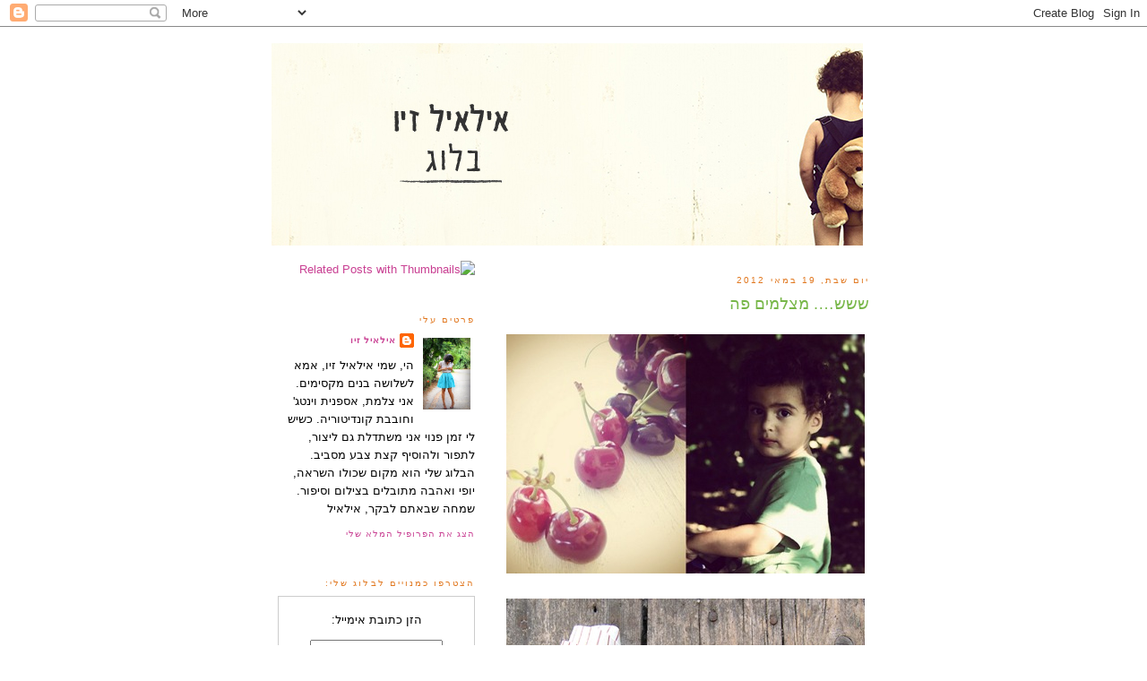

--- FILE ---
content_type: text/html; charset=UTF-8
request_url: https://ililziv.blogspot.com/2012/05/blog-post_19.html
body_size: 26352
content:
<!DOCTYPE html>
<html dir='rtl' xmlns='http://www.w3.org/1999/xhtml' xmlns:b='http://www.google.com/2005/gml/b' xmlns:data='http://www.google.com/2005/gml/data' xmlns:expr='http://www.google.com/2005/gml/expr'>
<head>
<link href='https://www.blogger.com/static/v1/widgets/649424882-widget_css_bundle_rtl.css' rel='stylesheet' type='text/css'/>
<meta content='text/html; charset=UTF-8' http-equiv='Content-Type'/>
<meta content='blogger' name='generator'/>
<link href='https://ililziv.blogspot.com/favicon.ico' rel='icon' type='image/x-icon'/>
<link href='http://ililziv.blogspot.com/2012/05/blog-post_19.html' rel='canonical'/>
<link rel="alternate" type="application/atom+xml" title="אילאיל זיו - Atom" href="https://ililziv.blogspot.com/feeds/posts/default" />
<link rel="alternate" type="application/rss+xml" title="אילאיל זיו - RSS" href="https://ililziv.blogspot.com/feeds/posts/default?alt=rss" />
<link rel="service.post" type="application/atom+xml" title="אילאיל זיו - Atom" href="https://draft.blogger.com/feeds/909616869759495883/posts/default" />

<link rel="alternate" type="application/atom+xml" title="אילאיל זיו - Atom" href="https://ililziv.blogspot.com/feeds/2587072228485767760/comments/default" />
<!--Can't find substitution for tag [blog.ieCssRetrofitLinks]-->
<link href='https://blogger.googleusercontent.com/img/b/R29vZ2xl/AVvXsEgwPw_-u_W1Esa9S5SQR1nW_YjGGu9E71XidYIM6DuQdR0wiTNj1dP21B0GUXhjPJ5ADFswTzNuRMl6U4RgoiQ-kTIhgeXNd9CgkLSaRYYkxh4VEVsQWZHT2J6Bn_ZVushDGqF7Fmf0hx4/?imgmax=800' rel='image_src'/>
<meta content='http://ililziv.blogspot.com/2012/05/blog-post_19.html' property='og:url'/>
<meta content='ששש…. מצלמים פה' property='og:title'/>
<meta content='     זה לא סוד שלאחרונה גיליתי מחדש את סוד הקסם שבצילום. כבר שנים אני מצלמת, בעיקר סתם כך להנאתי, אבל רק מעטים יודעים שזה בעצם מה שלמדתי כהת...' property='og:description'/>
<meta content='https://blogger.googleusercontent.com/img/b/R29vZ2xl/AVvXsEgwPw_-u_W1Esa9S5SQR1nW_YjGGu9E71XidYIM6DuQdR0wiTNj1dP21B0GUXhjPJ5ADFswTzNuRMl6U4RgoiQ-kTIhgeXNd9CgkLSaRYYkxh4VEVsQWZHT2J6Bn_ZVushDGqF7Fmf0hx4/w1200-h630-p-k-no-nu/?imgmax=800' property='og:image'/>
<title>אילאיל זיו: ששש&#8230;. מצלמים פה</title>
<style id='page-skin-1' type='text/css'><!--
/*
-----------------------------------------------
Blogger Template Style
Name:     Minima
Designer: Douglas Bowman
URL:      www.stopdesign.com
Date:     26 Feb 2004
Updated by: Blogger Team
----------------------------------------------- */
/* Variable definitions
====================
<Variable name="bgcolor" description="Page Background Color"
type="color" default="#fff">
<Variable name="textcolor" description="Text Color"
type="color" default="#333">
<Variable name="linkcolor" description="Link Color"
type="color" default="#58a">
<Variable name="pagetitlecolor" description="Blog Title Color"
type="color" default="#666">
<Variable name="descriptioncolor" description="Blog Description Color"
type="color" default="#999">
<Variable name="titlecolor" description="Post Title Color"
type="color" default="#c60">
<Variable name="bordercolor" description="Border Color"
type="color" default="#ccc">
<Variable name="sidebarcolor" description="Sidebar Title Color"
type="color" default="#999">
<Variable name="sidebartextcolor" description="Sidebar Text Color"
type="color" default="#666">
<Variable name="visitedlinkcolor" description="Visited Link Color"
type="color" default="#999">
<Variable name="bodyfont" description="Text Font"
type="font" default="normal normal 100% Georgia, Serif">
<Variable name="headerfont" description="Sidebar Title Font"
type="font"
default="normal normal 78% 'Trebuchet MS',Trebuchet,Arial,Verdana,Sans-serif">
<Variable name="pagetitlefont" description="Blog Title Font"
type="font"
default="normal normal 200% Georgia, Serif">
<Variable name="descriptionfont" description="Blog Description Font"
type="font"
default="normal normal 78% 'Trebuchet MS', Trebuchet, Arial, Verdana, Sans-serif">
<Variable name="postfooterfont" description="Post Footer Font"
type="font"
default="normal normal 78% 'Trebuchet MS', Trebuchet, Arial, Verdana, Sans-serif">
<Variable name="startSide" description="Side where text starts in blog language"
type="automatic" default="right">
<Variable name="endSide" description="Side where text ends in blog language"
type="automatic" default="left">
*/
/* Use this with templates/template-twocol.html */
body {
background:#ffffff;
margin:0;
color:#000000;
font:x-small Georgia Serif;
font-size/* */:/**/small;
font-size: /**/small;
text-align: center;
}
a:link {
color:#C94093;
text-decoration:none;
}
a:visited {
color:#9D1961;
text-decoration:none;
}
a:hover {
color:#78B749;
text-decoration:underline;
}
a img {
border-width:0;
}
/* Header
-----------------------------------------------
*/
#header-wrapper {
width:660px;
margin:0 auto 10px;
border:1px solid #ffffff;
}
#header-inner {
background-position: center;
margin-left: auto;
margin-right: auto;
}
#header {
margin: 5px;
border: 1px solid #ffffff;
text-align: center;
color:#666666;
}
#header h1 {
margin:5px 5px 0;
padding:15px 20px .25em;
line-height:1.2em;
text-transform:uppercase;
letter-spacing:.2em;
font: normal normal 200% Georgia, Serif;
}
#header a {
color:#666666;
text-decoration:none;
}
#header a:hover {
color:#666666;
}
#header .description {
margin:0 5px 5px;
padding:0 20px 15px;
max-width:700px;
text-transform:uppercase;
letter-spacing:.2em;
line-height: 1.4em;
font: normal normal 78% 'Trebuchet MS', Trebuchet, Arial, Verdana, Sans-serif;
color: #999999;
}
#header img {
margin-right: auto;
margin-left: auto;
}
/* Outer-Wrapper
----------------------------------------------- */
#outer-wrapper {
width: 660px;
margin:0 auto;
padding:10px;
text-align:right;
font: normal normal 100% Arial, sans-serif;
}
#main-wrapper {
width: 410px;
float: right;
word-wrap: break-word; /* fix for long text breaking sidebar float in IE */
overflow: hidden;     /* fix for long non-text content breaking IE sidebar float */
}
#sidebar-wrapper {
width: 220px;
float: left;
word-wrap: break-word; /* fix for long text breaking sidebar float in IE */
overflow: hidden;      /* fix for long non-text content breaking IE sidebar float */
}
/* Headings
----------------------------------------------- */
h2 {
margin:1.5em 0 .75em;
font:normal normal 78% Arial, sans-serif;
line-height: 1.4em;
text-transform:uppercase;
letter-spacing:.2em;
color:#e1771e;
}
/* Posts
-----------------------------------------------
*/
h2.date-header {
margin:1.5em 0 .5em;
}
.post {
margin:.5em 0 1.5em;
border-bottom:1px dotted #ffffff;
padding-bottom:1.5em;
}
.post h3 {
margin:.25em 0 0;
padding:0 0 4px;
font-size:140%;
font-weight:normal;
line-height:1.4em;
color:#78B749;
}
.post h3 a, .post h3 a:visited, .post h3 strong {
display:block;
text-decoration:none;
color:#78B749;
font-weight:normal;
}
.post h3 strong, .post h3 a:hover {
color:#000000;
}
.post-body {
margin:0 0 .75em;
line-height:1.6em;
}
.post-body blockquote {
line-height:1.3em;
}
.post-footer {
margin: .75em 0;
color:#e1771e;
text-transform:uppercase;
letter-spacing:.1em;
font: normal normal 78% 'Trebuchet MS', Trebuchet, Arial, Verdana, Sans-serif;
line-height: 1.4em;
}
.comment-link {
margin-right:.6em;
}
.post img {
padding:4px;
border:1px solid #ffffff;
}
.post blockquote {
margin:1em 20px;
}
.post blockquote p {
margin:.75em 0;
}
/* Comments
----------------------------------------------- */
#comments h4 {
margin:1em 0;
font-weight: bold;
line-height: 1.4em;
text-transform:uppercase;
letter-spacing:.2em;
color: #e1771e;
}
#comments-block {
margin:1em 0 1.5em;
line-height:1.6em;
}
#comments-block .comment-author {
margin:.5em 0;
}
#comments-block .comment-body {
margin:.25em 0 0;
}
#comments-block .comment-footer {
margin:-.25em 0 2em;
line-height: 1.4em;
text-transform:uppercase;
letter-spacing:.1em;
}
#comments-block .comment-body p {
margin:0 0 .75em;
}
.deleted-comment {
font-style:italic;
color:gray;
}
#blog-pager-newer-link {
float: right;
}
#blog-pager-older-link {
float: left;
}
#blog-pager {
text-align: center;
}
.feed-links {
clear: both;
line-height: 2.5em;
}
/* Sidebar Content
----------------------------------------------- */
.sidebar {
color: #000000;
line-height: 1.5em;
}
.sidebar ul {
list-style:none;
margin:0 0 0;
padding:0 0 0;
}
.sidebar li {
margin:0;
padding-top:0;
padding-left:0;
padding-bottom:.25em;
padding-right:15px;
text-indent:-15px;
line-height:1.5em;
}
.sidebar .widget, .main .widget {
border-bottom:1px dotted #ffffff;
margin:0 0 1.5em;
padding:0 0 1.5em;
}
.main .Blog {
border-bottom-width: 0;
}
/* Profile
----------------------------------------------- */
.profile-img {
float: right;
margin-top: 0;
margin-left: 5px;
margin-bottom: 5px;
margin-right: 0;
padding: 4px;
border: 1px solid #ffffff;
}
.profile-data {
margin:0;
text-transform:uppercase;
letter-spacing:.1em;
font: normal normal 78% 'Trebuchet MS', Trebuchet, Arial, Verdana, Sans-serif;
color: #e1771e;
font-weight: bold;
line-height: 1.6em;
}
.profile-datablock {
margin:.5em 0 .5em;
}
.profile-textblock {
margin: 0.5em 0;
line-height: 1.6em;
}
.profile-link {
font: normal normal 78% 'Trebuchet MS', Trebuchet, Arial, Verdana, Sans-serif;
text-transform: uppercase;
letter-spacing: .1em;
}
/* Footer
----------------------------------------------- */
#footer {
width:660px;
clear:both;
margin:0 auto;
padding-top:15px;
line-height: 1.6em;
text-transform:uppercase;
letter-spacing:.1em;
text-align: center;
}

--></style>
<link href='https://draft.blogger.com/dyn-css/authorization.css?targetBlogID=909616869759495883&amp;zx=fa01d174-77e8-4cd9-bdd3-6ece90b10ed6' media='none' onload='if(media!=&#39;all&#39;)media=&#39;all&#39;' rel='stylesheet'/><noscript><link href='https://draft.blogger.com/dyn-css/authorization.css?targetBlogID=909616869759495883&amp;zx=fa01d174-77e8-4cd9-bdd3-6ece90b10ed6' rel='stylesheet'/></noscript>
<meta name='google-adsense-platform-account' content='ca-host-pub-1556223355139109'/>
<meta name='google-adsense-platform-domain' content='blogspot.com'/>

</head>
<body>
<div class='navbar section' id='navbar'><div class='widget Navbar' data-version='1' id='Navbar1'><script type="text/javascript">
    function setAttributeOnload(object, attribute, val) {
      if(window.addEventListener) {
        window.addEventListener('load',
          function(){ object[attribute] = val; }, false);
      } else {
        window.attachEvent('onload', function(){ object[attribute] = val; });
      }
    }
  </script>
<div id="navbar-iframe-container"></div>
<script type="text/javascript" src="https://apis.google.com/js/platform.js"></script>
<script type="text/javascript">
      gapi.load("gapi.iframes:gapi.iframes.style.bubble", function() {
        if (gapi.iframes && gapi.iframes.getContext) {
          gapi.iframes.getContext().openChild({
              url: 'https://draft.blogger.com/navbar/909616869759495883?po\x3d2587072228485767760\x26origin\x3dhttps://ililziv.blogspot.com',
              where: document.getElementById("navbar-iframe-container"),
              id: "navbar-iframe"
          });
        }
      });
    </script><script type="text/javascript">
(function() {
var script = document.createElement('script');
script.type = 'text/javascript';
script.src = '//pagead2.googlesyndication.com/pagead/js/google_top_exp.js';
var head = document.getElementsByTagName('head')[0];
if (head) {
head.appendChild(script);
}})();
</script>
</div></div>
<div id='outer-wrapper'><div id='wrap2'>
<!-- skip links for text browsers -->
<span id='skiplinks' style='display:none;'>
<a href='#main'>skip to main </a> |
      <a href='#sidebar'>skip to sidebar</a>
</span>
<div id='header-wrapper'>
<div class='header section' id='header'><div class='widget Header' data-version='1' id='Header1'>
<div id='header-inner'>
<a href='https://ililziv.blogspot.com/' style='display: block'>
<img alt='אילאיל זיו' height='227px; ' id='Header1_headerimg' src='https://blogger.googleusercontent.com/img/b/R29vZ2xl/AVvXsEjG4M6BEQtLmRAJqLI2dyCk7T2IZCFiJyWM54tdHWA_2MKDtnuq3d6ty1RFO-wXYr2URzW-ISc4N0NHQGx7IowZ4BmpksfRy0CWaGIYNClT1ElKAUdM-ACDT4dABmK6-JYZxFYG5ZM_QrU/s660/%25D7%2590%25D7%2595%25D7%25A4%25D7%25A6%25D7%2599%25D7%2594+1+-+%25D7%2594%25D7%2593%25D7%259E%25D7%2599%25D7%2599%25D7%2594+%25D7%2591%25D7%259C%25D7%2595%25D7%2592_%25D7%25AA%25D7%259E%25D7%2595%25D7%25A0%25D7%2594+%25D7%259E%25D7%2594%25D7%2591%25D7%259C%25D7%2595%25D7%2592_%25D7%25AA%25D7%259E%25D7%2595%25D7%25A0%25D7%2594+%25D7%259E%25D7%2594%25D7%2591%25D7%259C%25D7%2595%25D7%2592.jpg' style='display: block' width='660px; '/>
</a>
</div>
</div></div>
</div>
<div id='content-wrapper'>
<div id='crosscol-wrapper' style='text-align:center'>
<div class='crosscol no-items section' id='crosscol'></div>
</div>
<div id='main-wrapper'>
<div class='main section' id='main'><div class='widget Blog' data-version='1' id='Blog1'>
<div class='blog-posts hfeed'>

          <div class="date-outer">
        
<h2 class='date-header'><span>יום שבת, 19 במאי 2012</span></h2>

          <div class="date-posts">
        
<div class='post-outer'>
<div class='post hentry uncustomized-post-template' itemprop='blogPost' itemscope='itemscope' itemtype='http://schema.org/BlogPosting'>
<meta content='https://blogger.googleusercontent.com/img/b/R29vZ2xl/AVvXsEgwPw_-u_W1Esa9S5SQR1nW_YjGGu9E71XidYIM6DuQdR0wiTNj1dP21B0GUXhjPJ5ADFswTzNuRMl6U4RgoiQ-kTIhgeXNd9CgkLSaRYYkxh4VEVsQWZHT2J6Bn_ZVushDGqF7Fmf0hx4/?imgmax=800' itemprop='image_url'/>
<meta content='909616869759495883' itemprop='blogId'/>
<meta content='2587072228485767760' itemprop='postId'/>
<a name='2587072228485767760'></a>
<h3 class='post-title entry-title' itemprop='name'>
ששש&#8230;. מצלמים פה
</h3>
<div class='post-header'>
<div class='post-header-line-1'></div>
</div>
<div class='post-body entry-content' id='post-body-2587072228485767760' itemprop='description articleBody'>
<p><a href="https://blogger.googleusercontent.com/img/b/R29vZ2xl/AVvXsEipKo7KReBwzlLKWCXPADwAwOm6cRnqaNSyHlDAu3z_U6x2QRvzQSdaaVuawDXwKXXxB1rWFDCZxotaYhWQT6G04cgGGk9IWqSEf_zMuZZQIRoIC-iomzeULxhKyvFPwqnimfcwfn05rbk/s1600-h/MyPictures125.jpg"><img alt="" border="0" height="267" src="https://blogger.googleusercontent.com/img/b/R29vZ2xl/AVvXsEgwPw_-u_W1Esa9S5SQR1nW_YjGGu9E71XidYIM6DuQdR0wiTNj1dP21B0GUXhjPJ5ADFswTzNuRMl6U4RgoiQ-kTIhgeXNd9CgkLSaRYYkxh4VEVsQWZHT2J6Bn_ZVushDGqF7Fmf0hx4/?imgmax=800" style="border-right-width: 0px; display: block; float: none; border-top-width: 0px; border-bottom-width: 0px; margin-left: auto; border-left-width: 0px; margin-right: auto" title="" width="400" /></a>&#160;<a href="https://blogger.googleusercontent.com/img/b/R29vZ2xl/AVvXsEjfscKtkEKzIwLo5ISfqPYxZpi8d5LPWzhvrNM7SEWu4_R-RpbT5BxjNtKud-mfRWB21tUwiZSbmZJt0CAkB3D7fi-9kb5-SlkP-EFm04m9DliF7qt3lM5qPuJeU5Ec_FV5aqQe-gmXoxY/s1600-h/IMG_4940%25255B5%25255D.jpg"><img alt="" border="0" height="600" src="https://blogger.googleusercontent.com/img/b/R29vZ2xl/AVvXsEi_kbgEPVnbnrEmiefwaUj_FVGpTZpUKNFfuMHngc9u2otRCat2LNTkv4UJIDKoX1X19dKv43B0MCrtJnMG-s-0RLRenQrHOj06rTRf8v2e98HniIr90pmsrTSIHbOBCbIDRrZPHObV5_I/?imgmax=800" style="border-right-width: 0px; display: block; float: none; border-top-width: 0px; border-bottom-width: 0px; margin-left: auto; border-left-width: 0px; margin-right: auto" title="" width="400" /></a> </p>  <p>זה לא סוד שלאחרונה גיליתי מחדש את סוד הקסם שבצילום. כבר שנים אני מצלמת, בעיקר סתם כך להנאתי, אבל רק מעטים יודעים שזה בעצם מה שלמדתי כהתמחות בלימודיי לתואר ראשון בבית ברל. אז למה דווקא עכשיו אני מספרת לכם על זה? האמת, כי בחודשים האחרונים אני עוברת מין תקופת שינוי שכזו. הקוראים הוותיקים שלי בוודאי רואים את השינוי שחל בבלוג, מבלוג יצירה אינפורמטיבי למדי הוא משתנה ומתגבש למקום הפרטי שלי בו אני לומדת להכיר את השינויים הפנימיים שבי דרך המבט שלי החוצה, אליכם הקוראים.</p>  <p><a href="https://blogger.googleusercontent.com/img/b/R29vZ2xl/AVvXsEhnev55vzRwr6WcZLnx41_aX_hZ9Yo3GjHhwISk9cdaRu6xhTOURLBcIz9zTPsQrGGUMlVig3oZUlwoVmI2PuRlt28vIuyHYNllRpxxtrixrGWM4sD9H8H_RLtc60QtEY3v_Nvr8x_FZLI/s1600-h/2012050125.jpg"><img alt="" border="0" height="267" src="https://blogger.googleusercontent.com/img/b/R29vZ2xl/AVvXsEglxRnjKhyphenhyphenIjgH9tHEvgH5pxpCSlpj_wjGJm2lrPPEK1yk25ftGLyUH6oD4XLMP4isxs3M2QavJvit7IHduK9AAooDQ9sbDnUgnBTKK24GPgDaO_3V1kcxTjObt-CroQUIj6a5Tw0Tc7eo/?imgmax=800" style="border-right-width: 0px; display: block; float: none; border-top-width: 0px; border-bottom-width: 0px; margin-left: auto; border-left-width: 0px; margin-right: auto" title="" width="400" /></a>&#160;<a href="https://blogger.googleusercontent.com/img/b/R29vZ2xl/AVvXsEi4nfVAnrdMVIx6tgF2SpwGNvtb9hdGV_9y2GzzAgm-VTMIXMI7cJlxMUDCOjaRxo_iFaoLqTC2HOjUV1lKvwZe9J6Ae1RDal-1cjEFbf3w1PqcL2xz-pXlKt7GsXaE0seMZ3Yz2rUMlto/s1600-h/ba0569ce9d7811e1be6a12313820455d_75.jpg"><img alt="" border="0" height="400" src="https://blogger.googleusercontent.com/img/b/R29vZ2xl/AVvXsEh68-n948wPiGtevJt1W_rKW7T5AUb3yxYZIJ7PLEM3iFbLWguUXizozbzxQqG9TPXeRJ6micjfkc755VbVkEHqekpYVJV2Aj4wRlILiYDyu0hRQd0-rPsPIr2hyphenhyphenIAVGvr6nxN2_KoStw8/?imgmax=800" style="border-right-width: 0px; display: block; float: none; border-top-width: 0px; border-bottom-width: 0px; margin-left: auto; border-left-width: 0px; margin-right: auto" title="" width="400" /></a> </p>  <p></p>  <p>השנה האחרונה היתה שנה עמוסה מאד מבחינתי. עמוסה מאד מההיבט הפיסי, אבל בעיקר מההיבט הנפשי. מתישהו במהלך השנה האחרונה יצאתי לקורס הקונדיטוריה הכל-כך מוצלח שהרחבתי עליו רבות פה. המטרה העיקרית היתה כמובן הנאה, בילוי, קצת ניקוי ראש מהעומס השבועי ואולי אפילו התמקצעות בתחום האפיה אליו כל-כך נמשכתי בשנתיים האחרונות. </p>  <p><a href="https://blogger.googleusercontent.com/img/b/R29vZ2xl/AVvXsEhtNmNmaD_dLI4CNdvNOADK8o3GxV7Jyj3tcl43AoW0EGHhJfwQgVmXB1VDPaHPbhIzce8-wWF3_q7G2m8rbPRBsrqSbOYsrg7_Kj3LmXSy9PVFNGWYe6LyJBd0U6I5rbNQY1ScSfgf1x8/s1600-h/10015.jpg"><img alt="" border="0" height="283" src="https://blogger.googleusercontent.com/img/b/R29vZ2xl/AVvXsEiG_I1D_CKfW7F4-I9XETNVCSCM8GETdlcz8tEz87Njiapt71HS88m9afG8qVGw45Kao2e5oeAZty0mZe3XOHTCKmQL6DzQ5pBRXvy6vCcdHYrODNE80gVNsUmaRPkf3SFi3vjYtfS1zBc/?imgmax=800" style="border-right-width: 0px; display: block; float: none; border-top-width: 0px; border-bottom-width: 0px; margin-left: auto; border-left-width: 0px; margin-right: auto" title="" width="400" /></a> </p>  <p>קשה לי לשים את האצבע על הרגע שבו הבנתי שיש תחרות גבוהה בין הרצון שלי לאפות עוגות נהדרות ובין הצורך לצלם אותן צילומים מפתים. די מהר במהלך הקורס גיליתי להנאתי הגוברת שאני אופה פעמיים ואפילו שלוש פעמים בשבוע, ולא בכדי לאכול את המטעמים (אוקיי, בסדר, גם בשביל זה), אלא בעיקר בכדי לאתגר את עצמי עם צילום המטעמים. התחלתי לעלות ל<a href="http://www.facebook.com/ilil.ziv" target="_blank">פייסבוק</a> את התמונות, והתגובות כמובן לא איחרו להגיע ואיתן פירגון גדול. </p>  <p><a href="https://blogger.googleusercontent.com/img/b/R29vZ2xl/AVvXsEigSV2hz5gknmQnX5VuilVex-61Qsx9H-0_OXuMpBtgwLf96C3Rr4C7YTMt6DfCM-Q6VPngNwCDRWJ7ObD-PEQf11wvEUcSGdZUgkQyLjBtZp7rMy8BM13iFFrfKsR6AG8JoSR-birvwQc/s1600-h/0c3e959c999811e19dc71231380fe523_75.jpg"><img alt="" border="0" height="400" src="https://blogger.googleusercontent.com/img/b/R29vZ2xl/AVvXsEhTXYkRN5L2MxrZzidsKYAArZtIve4xX0_AWeeOi6djOnVgt6B4MlR3k8Ev4NlrpBykr2v_9qGZu0go9YyiLgaGXmJ78MgE0zfrcGfySv0RbiqrY2E1NhHSCppEAMnDZ-qcF8Jlnoj-MIU/?imgmax=800" style="border-right-width: 0px; display: block; float: none; border-top-width: 0px; border-bottom-width: 0px; margin-left: auto; border-left-width: 0px; margin-right: auto" title="" width="400" /></a> </p>  <p>לפני כמה שבועות פנתה אלי ליאת <a href="http://blingbling.co.il/" target="_blank">מהבלוג בלינג בלינג</a>. היא הציעה לי לכתוב טור קבוע בנושא אוכל אצלה בבלוג. כמובן שהוחמאתי מאד, אבל יותר מכך הרגשתי שקיבלתי את התשובה לשאלה שניקרה בי בכל החודשים האחרונים, האם הכיוון שאני פונה אליו הוא נכון בשבילי.</p>  <p><a href="https://blogger.googleusercontent.com/img/b/R29vZ2xl/AVvXsEgxk7e3EkTJBTODGRmVPeiYDsx7E-IYeo3NrEYQrWVoT4CRjochOe0-le93_6kFFrDH_CCwYk_0QXMMxBNonWfIYrJ2ne8JDan6poFaBpFkb1qXEnQXVRppS_Hwdi0VGIGTk-nq4VzAxdk/s1600-h/%2525C3%2525A0%2525C3%252599%2525C3%252595%2525C3%2525A7%2525C3%2525991%25255B5%25255D.jpg"><img alt="" border="0" height="267" src="https://blogger.googleusercontent.com/img/b/R29vZ2xl/AVvXsEgpuH-2teg-HMQooiBGIwIfgNyU27imR0Orwq6_PUoROwslB6kfqq3ZDkG_H745X702af0zW1zoAtPqolWeDV5BKIarcX7HeiPFanVyJKDp49Wvwv_zQBXvKZdI0Ci2A8034GUZC8CkMFY/?imgmax=800" style="border-right-width: 0px; display: block; float: none; border-top-width: 0px; border-bottom-width: 0px; margin-left: auto; border-left-width: 0px; margin-right: auto" title="" width="400" /></a> (<a href="http://blingbling.co.il/?p=14249" target="_blank">מתכון מעולה שכתבתי לניוקי ריקוטה</a> &#8211; בלינג בלינג)</p>  <p>וזוכרים את השאלה הראשונה? זו ששאלתי את עצמי כל הדרך&#8230; מה אני מעדיפה בעצם? להיות האופה\מבשלת או להיות זו שמאחורי המצלמה? אז התשובה היא השניה. את האפיה והבישול אני אשאיר כאחד התחביבים החשובים בחיי, אבל צילום האוכל יהפוך לדרך החיים שלי.</p>  <p>אבל התשובה האמיתית היא שלא הייתי יכולה לגלות את זה מבלי לעבור את כל הדרך הארוכה של החיפוש וההתלבטות.&#160;&#160; </p>  <p><a href="https://blogger.googleusercontent.com/img/b/R29vZ2xl/AVvXsEgDNhJ7A9gbrrny1YD8iOspr_X18l9QU7RyjJJTPXuy4aIQliuU7laX5ucv_7wb-jTZ_7hKvoscDsGO5mQXBUXMMGenD4t79LoznGd2h-InynB2Etttzl-mdz9hYAEqgV3WJhW3dc7X4QE/s1600-h/2012-05-113%25255B5%25255D.jpg"><img alt="" border="0" height="267" src="https://blogger.googleusercontent.com/img/b/R29vZ2xl/AVvXsEiW3QWcBVH0zx3ayqWs7VefHv1L4-GNySrwBGu0vXm406xRC42TywRsjKKO5sdnAWNPpyyOzJIQkKmXC4orTBzl9k_ObHIXaXdvWW8-3Fj4YHo1e-cSX07b2fDMkhQ1m0gARG4Q0fsa04o/?imgmax=800" style="border-right-width: 0px; display: block; float: none; border-top-width: 0px; border-bottom-width: 0px; margin-left: auto; border-left-width: 0px; margin-right: auto" title="" width="400" /></a> <a href="https://blogger.googleusercontent.com/img/b/R29vZ2xl/AVvXsEjPFJj3WxHLmfG8uvZObz8PdizILITWZH839HmRJE_iDC6RwDB8VmST1PrP0SO5OPNfqxuw1kIyr8pVTu9vvszWqa__o8YkzJ1TAo_6Qx3iX4mizJdauogihtueYgW68Org2aoyISwDqqg/s1600-h/IMG_4526%25255B4%25255D.jpg"><img alt="" border="0" height="600" src="https://blogger.googleusercontent.com/img/b/R29vZ2xl/AVvXsEgJlPQ7jTb7PeLhcXVNVAqr2pckqTYDpnksE999UsL56sbmPaLfTZsyAxhLlB4MhoDuT44vawN6vic_1XsUN2Bu85qvHROlFeEKOJSTXSM2HcQL96dY_wFtbZ04h186Bx61pexHaTlrGuA/?imgmax=800" style="border-right-width: 0px; display: inline; border-top-width: 0px; border-bottom-width: 0px; border-left-width: 0px" title="" width="400" /></a> </p>  <p>שבוע נפלא,</p>  <p>אילאיל</p>  
<div style='clear: both;'></div>
</div>
<div class='post-footer'>
<div class='post-footer-line post-footer-line-1'>
<span class='post-author vcard'>
פורסם על ידי
<span class='fn' itemprop='author' itemscope='itemscope' itemtype='http://schema.org/Person'>
<meta content='https://draft.blogger.com/profile/17739862462977934321' itemprop='url'/>
<a class='g-profile' href='https://draft.blogger.com/profile/17739862462977934321' rel='author' title='author profile'>
<span itemprop='name'>אילאיל זיו</span>
</a>
</span>
</span>
<span class='post-timestamp'>
ב-
<meta content='http://ililziv.blogspot.com/2012/05/blog-post_19.html' itemprop='url'/>
<a class='timestamp-link' href='https://ililziv.blogspot.com/2012/05/blog-post_19.html' rel='bookmark' title='permanent link'><abbr class='published' itemprop='datePublished' title='2012-05-19T09:25:00+03:00'>9:25</abbr></a>
</span>
<span class='post-comment-link'>
</span>
<span class='post-icons'>
<span class='item-action'>
<a href='https://draft.blogger.com/email-post/909616869759495883/2587072228485767760' title='שלח רשומה באימייל'>
<img alt='' class='icon-action' height='13' src='https://resources.blogblog.com/img/icon18_email.gif' width='18'/>
</a>
</span>
<span class='item-control blog-admin pid-1225434449'>
<a href='https://draft.blogger.com/post-edit.g?blogID=909616869759495883&postID=2587072228485767760&from=pencil' title='ערוך פרסום'>
<img alt='' class='icon-action' height='18' src='https://resources.blogblog.com/img/icon18_edit_allbkg.gif' width='18'/>
</a>
</span>
</span>
<div class='post-share-buttons goog-inline-block'>
</div>
</div>
<div class='post-footer-line post-footer-line-2'>
<span class='post-labels'>
תוויות:
<a href='https://ililziv.blogspot.com/search/label/%D7%A6%D7%99%D7%9C%D7%95%D7%9D' rel='tag'>צילום</a>
</span>
</div>
<div class='post-footer-line post-footer-line-3'>
<span class='post-location'>
</span>
</div>
</div>
</div>
<div class='comments' id='comments'>
<a name='comments'></a>
<h4>41 תגובות:</h4>
<div class='comments-content'>
<script async='async' src='' type='text/javascript'></script>
<script type='text/javascript'>
    (function() {
      var items = null;
      var msgs = null;
      var config = {};

// <![CDATA[
      var cursor = null;
      if (items && items.length > 0) {
        cursor = parseInt(items[items.length - 1].timestamp) + 1;
      }

      var bodyFromEntry = function(entry) {
        var text = (entry &&
                    ((entry.content && entry.content.$t) ||
                     (entry.summary && entry.summary.$t))) ||
            '';
        if (entry && entry.gd$extendedProperty) {
          for (var k in entry.gd$extendedProperty) {
            if (entry.gd$extendedProperty[k].name == 'blogger.contentRemoved') {
              return '<span class="deleted-comment">' + text + '</span>';
            }
          }
        }
        return text;
      }

      var parse = function(data) {
        cursor = null;
        var comments = [];
        if (data && data.feed && data.feed.entry) {
          for (var i = 0, entry; entry = data.feed.entry[i]; i++) {
            var comment = {};
            // comment ID, parsed out of the original id format
            var id = /blog-(\d+).post-(\d+)/.exec(entry.id.$t);
            comment.id = id ? id[2] : null;
            comment.body = bodyFromEntry(entry);
            comment.timestamp = Date.parse(entry.published.$t) + '';
            if (entry.author && entry.author.constructor === Array) {
              var auth = entry.author[0];
              if (auth) {
                comment.author = {
                  name: (auth.name ? auth.name.$t : undefined),
                  profileUrl: (auth.uri ? auth.uri.$t : undefined),
                  avatarUrl: (auth.gd$image ? auth.gd$image.src : undefined)
                };
              }
            }
            if (entry.link) {
              if (entry.link[2]) {
                comment.link = comment.permalink = entry.link[2].href;
              }
              if (entry.link[3]) {
                var pid = /.*comments\/default\/(\d+)\?.*/.exec(entry.link[3].href);
                if (pid && pid[1]) {
                  comment.parentId = pid[1];
                }
              }
            }
            comment.deleteclass = 'item-control blog-admin';
            if (entry.gd$extendedProperty) {
              for (var k in entry.gd$extendedProperty) {
                if (entry.gd$extendedProperty[k].name == 'blogger.itemClass') {
                  comment.deleteclass += ' ' + entry.gd$extendedProperty[k].value;
                } else if (entry.gd$extendedProperty[k].name == 'blogger.displayTime') {
                  comment.displayTime = entry.gd$extendedProperty[k].value;
                }
              }
            }
            comments.push(comment);
          }
        }
        return comments;
      };

      var paginator = function(callback) {
        if (hasMore()) {
          var url = config.feed + '?alt=json&v=2&orderby=published&reverse=false&max-results=50';
          if (cursor) {
            url += '&published-min=' + new Date(cursor).toISOString();
          }
          window.bloggercomments = function(data) {
            var parsed = parse(data);
            cursor = parsed.length < 50 ? null
                : parseInt(parsed[parsed.length - 1].timestamp) + 1
            callback(parsed);
            window.bloggercomments = null;
          }
          url += '&callback=bloggercomments';
          var script = document.createElement('script');
          script.type = 'text/javascript';
          script.src = url;
          document.getElementsByTagName('head')[0].appendChild(script);
        }
      };
      var hasMore = function() {
        return !!cursor;
      };
      var getMeta = function(key, comment) {
        if ('iswriter' == key) {
          var matches = !!comment.author
              && comment.author.name == config.authorName
              && comment.author.profileUrl == config.authorUrl;
          return matches ? 'true' : '';
        } else if ('deletelink' == key) {
          return config.baseUri + '/comment/delete/'
               + config.blogId + '/' + comment.id;
        } else if ('deleteclass' == key) {
          return comment.deleteclass;
        }
        return '';
      };

      var replybox = null;
      var replyUrlParts = null;
      var replyParent = undefined;

      var onReply = function(commentId, domId) {
        if (replybox == null) {
          // lazily cache replybox, and adjust to suit this style:
          replybox = document.getElementById('comment-editor');
          if (replybox != null) {
            replybox.height = '250px';
            replybox.style.display = 'block';
            replyUrlParts = replybox.src.split('#');
          }
        }
        if (replybox && (commentId !== replyParent)) {
          replybox.src = '';
          document.getElementById(domId).insertBefore(replybox, null);
          replybox.src = replyUrlParts[0]
              + (commentId ? '&parentID=' + commentId : '')
              + '#' + replyUrlParts[1];
          replyParent = commentId;
        }
      };

      var hash = (window.location.hash || '#').substring(1);
      var startThread, targetComment;
      if (/^comment-form_/.test(hash)) {
        startThread = hash.substring('comment-form_'.length);
      } else if (/^c[0-9]+$/.test(hash)) {
        targetComment = hash.substring(1);
      }

      // Configure commenting API:
      var configJso = {
        'maxDepth': config.maxThreadDepth
      };
      var provider = {
        'id': config.postId,
        'data': items,
        'loadNext': paginator,
        'hasMore': hasMore,
        'getMeta': getMeta,
        'onReply': onReply,
        'rendered': true,
        'initComment': targetComment,
        'initReplyThread': startThread,
        'config': configJso,
        'messages': msgs
      };

      var render = function() {
        if (window.goog && window.goog.comments) {
          var holder = document.getElementById('comment-holder');
          window.goog.comments.render(holder, provider);
        }
      };

      // render now, or queue to render when library loads:
      if (window.goog && window.goog.comments) {
        render();
      } else {
        window.goog = window.goog || {};
        window.goog.comments = window.goog.comments || {};
        window.goog.comments.loadQueue = window.goog.comments.loadQueue || [];
        window.goog.comments.loadQueue.push(render);
      }
    })();
// ]]>
  </script>
<div id='comment-holder'>
<div class="comment-thread toplevel-thread"><ol id="top-ra"><li class="comment" id="c8278045564032008322"><div class="avatar-image-container"><img src="//resources.blogblog.com/img/blank.gif" alt=""/></div><div class="comment-block"><div class="comment-header"><cite class="user"><a href="http://israblog.nana10.co.il/blogread.asp%3Fblog%3D561504" rel="nofollow">חגית</a></cite><span class="icon user "></span><span class="datetime secondary-text"><a rel="nofollow" href="https://ililziv.blogspot.com/2012/05/blog-post_19.html?showComment=1337409033682#c8278045564032008322">19.5.2012, 9:30</a></span></div><p class="comment-content">בהצלחה! :-)</p><span class="comment-actions secondary-text"><a class="comment-reply" target="_self" data-comment-id="8278045564032008322">השב</a><span class="item-control blog-admin blog-admin pid-168693586"><a target="_self" href="https://draft.blogger.com/comment/delete/909616869759495883/8278045564032008322">מחק</a></span></span></div><div class="comment-replies"><div id="c8278045564032008322-rt" class="comment-thread inline-thread hidden"><span class="thread-toggle thread-expanded"><span class="thread-arrow"></span><span class="thread-count"><a target="_self">תשובות</a></span></span><ol id="c8278045564032008322-ra" class="thread-chrome thread-expanded"><div></div><div id="c8278045564032008322-continue" class="continue"><a class="comment-reply" target="_self" data-comment-id="8278045564032008322">השב</a></div></ol></div></div><div class="comment-replybox-single" id="c8278045564032008322-ce"></div></li><li class="comment" id="c3870263856939179706"><div class="avatar-image-container"><img src="//blogger.googleusercontent.com/img/b/R29vZ2xl/AVvXsEgaWV7WdqFsh2a_MUdMCxc_Az0Ismga_brUoT_Hg-60Zx8IoExurxYOVwu_PEKddOPca6RAhl_yCHfe-o2u3a1M6S9ae_2UPwa0vH9wzikU3BMrl0bzThJ-r0ECeBhK98I/s45-c/b0940c_23420a8f886849eebcdb31ded118e244_jpg_srb_p_1260_840_75_22_0_50_1_20_0.jpg" alt=""/></div><div class="comment-block"><div class="comment-header"><cite class="user"><a href="https://draft.blogger.com/profile/15950610938367586283" rel="nofollow">יפית כחלון</a></cite><span class="icon user "></span><span class="datetime secondary-text"><a rel="nofollow" href="https://ililziv.blogspot.com/2012/05/blog-post_19.html?showComment=1337415277534#c3870263856939179706">19.5.2012, 11:14</a></span></div><p class="comment-content">בהצלחה!!!</p><span class="comment-actions secondary-text"><a class="comment-reply" target="_self" data-comment-id="3870263856939179706">השב</a><span class="item-control blog-admin blog-admin pid-708811663"><a target="_self" href="https://draft.blogger.com/comment/delete/909616869759495883/3870263856939179706">מחק</a></span></span></div><div class="comment-replies"><div id="c3870263856939179706-rt" class="comment-thread inline-thread hidden"><span class="thread-toggle thread-expanded"><span class="thread-arrow"></span><span class="thread-count"><a target="_self">תשובות</a></span></span><ol id="c3870263856939179706-ra" class="thread-chrome thread-expanded"><div></div><div id="c3870263856939179706-continue" class="continue"><a class="comment-reply" target="_self" data-comment-id="3870263856939179706">השב</a></div></ol></div></div><div class="comment-replybox-single" id="c3870263856939179706-ce"></div></li><li class="comment" id="c4172766599580010399"><div class="avatar-image-container"><img src="//resources.blogblog.com/img/blank.gif" alt=""/></div><div class="comment-block"><div class="comment-header"><cite class="user">שירלי</cite><span class="icon user "></span><span class="datetime secondary-text"><a rel="nofollow" href="https://ililziv.blogspot.com/2012/05/blog-post_19.html?showComment=1337415440499#c4172766599580010399">19.5.2012, 11:17</a></span></div><p class="comment-content">תמונות מדהימות ,בהצלחה...<br>איאיל אבד לי המתכון של הפיצה המוצלחת ,יש אפשרות למתכון או שתפני אותי לקישור...<br>תודה ושבת שלום</p><span class="comment-actions secondary-text"><a class="comment-reply" target="_self" data-comment-id="4172766599580010399">השב</a><span class="item-control blog-admin blog-admin pid-168693586"><a target="_self" href="https://draft.blogger.com/comment/delete/909616869759495883/4172766599580010399">מחק</a></span></span></div><div class="comment-replies"><div id="c4172766599580010399-rt" class="comment-thread inline-thread"><span class="thread-toggle thread-expanded"><span class="thread-arrow"></span><span class="thread-count"><a target="_self">תשובות</a></span></span><ol id="c4172766599580010399-ra" class="thread-chrome thread-expanded"><div><li class="comment" id="c6483778498208131512"><div class="avatar-image-container"><img src="//resources.blogblog.com/img/blank.gif" alt=""/></div><div class="comment-block"><div class="comment-header"><cite class="user">אילאיל</cite><span class="icon user "></span><span class="datetime secondary-text"><a rel="nofollow" href="https://ililziv.blogspot.com/2012/05/blog-post_19.html?showComment=1337672123715#c6483778498208131512">22.5.2012, 10:35</a></span></div><p class="comment-content">בוודאי,<br>http://blingbling.co.il/?p=13779</p><span class="comment-actions secondary-text"><span class="item-control blog-admin blog-admin pid-168693586"><a target="_self" href="https://draft.blogger.com/comment/delete/909616869759495883/6483778498208131512">מחק</a></span></span></div><div class="comment-replies"><div id="c6483778498208131512-rt" class="comment-thread inline-thread hidden"><span class="thread-toggle thread-expanded"><span class="thread-arrow"></span><span class="thread-count"><a target="_self">תשובות</a></span></span><ol id="c6483778498208131512-ra" class="thread-chrome thread-expanded"><div></div><div id="c6483778498208131512-continue" class="continue"><a class="comment-reply" target="_self" data-comment-id="6483778498208131512">השב</a></div></ol></div></div><div class="comment-replybox-single" id="c6483778498208131512-ce"></div></li></div><div id="c4172766599580010399-continue" class="continue"><a class="comment-reply" target="_self" data-comment-id="4172766599580010399">השב</a></div></ol></div></div><div class="comment-replybox-single" id="c4172766599580010399-ce"></div></li><li class="comment" id="c63848668080326743"><div class="avatar-image-container"><img src="//www.blogger.com/img/blogger_logo_round_35.png" alt=""/></div><div class="comment-block"><div class="comment-header"><cite class="user"><a href="https://draft.blogger.com/profile/07124520153198431175" rel="nofollow">Unknown</a></cite><span class="icon user "></span><span class="datetime secondary-text"><a rel="nofollow" href="https://ililziv.blogspot.com/2012/05/blog-post_19.html?showComment=1337415504432#c63848668080326743">19.5.2012, 11:18</a></span></div><p class="comment-content">את צלמת נפלאה <br>ושיהיה לך הרבה בהצלחה</p><span class="comment-actions secondary-text"><a class="comment-reply" target="_self" data-comment-id="63848668080326743">השב</a><span class="item-control blog-admin blog-admin pid-435183811"><a target="_self" href="https://draft.blogger.com/comment/delete/909616869759495883/63848668080326743">מחק</a></span></span></div><div class="comment-replies"><div id="c63848668080326743-rt" class="comment-thread inline-thread hidden"><span class="thread-toggle thread-expanded"><span class="thread-arrow"></span><span class="thread-count"><a target="_self">תשובות</a></span></span><ol id="c63848668080326743-ra" class="thread-chrome thread-expanded"><div></div><div id="c63848668080326743-continue" class="continue"><a class="comment-reply" target="_self" data-comment-id="63848668080326743">השב</a></div></ol></div></div><div class="comment-replybox-single" id="c63848668080326743-ce"></div></li><li class="comment" id="c5600000781207984077"><div class="avatar-image-container"><img src="//www.blogger.com/img/blogger_logo_round_35.png" alt=""/></div><div class="comment-block"><div class="comment-header"><cite class="user"><a href="https://draft.blogger.com/profile/07661933008594367021" rel="nofollow">Unknown</a></cite><span class="icon user "></span><span class="datetime secondary-text"><a rel="nofollow" href="https://ililziv.blogspot.com/2012/05/blog-post_19.html?showComment=1337417066182#c5600000781207984077">19.5.2012, 11:44</a></span></div><p class="comment-content">דברים מהלב נכנסים אל הלב..<br>תהליך אמיץ ויפה<br>הצלחה רבה<br>בגילוי המקום שלך.<br>אבא זיו</p><span class="comment-actions secondary-text"><a class="comment-reply" target="_self" data-comment-id="5600000781207984077">השב</a><span class="item-control blog-admin blog-admin pid-1254078784"><a target="_self" href="https://draft.blogger.com/comment/delete/909616869759495883/5600000781207984077">מחק</a></span></span></div><div class="comment-replies"><div id="c5600000781207984077-rt" class="comment-thread inline-thread hidden"><span class="thread-toggle thread-expanded"><span class="thread-arrow"></span><span class="thread-count"><a target="_self">תשובות</a></span></span><ol id="c5600000781207984077-ra" class="thread-chrome thread-expanded"><div></div><div id="c5600000781207984077-continue" class="continue"><a class="comment-reply" target="_self" data-comment-id="5600000781207984077">השב</a></div></ol></div></div><div class="comment-replybox-single" id="c5600000781207984077-ce"></div></li><li class="comment" id="c6753190415563730825"><div class="avatar-image-container"><img src="//www.blogger.com/img/blogger_logo_round_35.png" alt=""/></div><div class="comment-block"><div class="comment-header"><cite class="user"><a href="https://draft.blogger.com/profile/13708024157913634964" rel="nofollow">אורית</a></cite><span class="icon user "></span><span class="datetime secondary-text"><a rel="nofollow" href="https://ililziv.blogspot.com/2012/05/blog-post_19.html?showComment=1337417764752#c6753190415563730825">19.5.2012, 11:56</a></span></div><p class="comment-content">בהצלחה. זהו שילוב נהדר - לעסוק במשהו שאת כ&quot;כ אוהבת ובנוסף התמקצעות כלשהי בתחביב.</p><span class="comment-actions secondary-text"><a class="comment-reply" target="_self" data-comment-id="6753190415563730825">השב</a><span class="item-control blog-admin blog-admin pid-1715704333"><a target="_self" href="https://draft.blogger.com/comment/delete/909616869759495883/6753190415563730825">מחק</a></span></span></div><div class="comment-replies"><div id="c6753190415563730825-rt" class="comment-thread inline-thread hidden"><span class="thread-toggle thread-expanded"><span class="thread-arrow"></span><span class="thread-count"><a target="_self">תשובות</a></span></span><ol id="c6753190415563730825-ra" class="thread-chrome thread-expanded"><div></div><div id="c6753190415563730825-continue" class="continue"><a class="comment-reply" target="_self" data-comment-id="6753190415563730825">השב</a></div></ol></div></div><div class="comment-replybox-single" id="c6753190415563730825-ce"></div></li><li class="comment" id="c5279251318009037198"><div class="avatar-image-container"><img src="//blogger.googleusercontent.com/img/b/R29vZ2xl/AVvXsEiGkyixEXj5QJ4kq4mfQeas28Ee0jm0aNSe5Zb3IBQY6H1S--BBU09blzykPDi2ByuK6fgqFjEuF4DneXA7ZvCHpm21SG0CDGnFZ8uNkfGSBULj7joTjdnIeWSWZNrmIA/s45-c/008.JPG" alt=""/></div><div class="comment-block"><div class="comment-header"><cite class="user"><a href="https://draft.blogger.com/profile/14117294422962877476" rel="nofollow">יעל.קיפודים</a></cite><span class="icon user "></span><span class="datetime secondary-text"><a rel="nofollow" href="https://ililziv.blogspot.com/2012/05/blog-post_19.html?showComment=1337419879427#c5279251318009037198">19.5.2012, 12:31</a></span></div><p class="comment-content">מאז ומתמיד ראיתי בך צלמת מופלאה, וצילומי האוכל שלך הם בהחלט קפיצה נוספת וענקית של מדרגה. הם יפהפיים וייחודיים, ואני לגמרי מסכימה אתך על הבחירה בדרך החדשה, בהצלחה!</p><span class="comment-actions secondary-text"><a class="comment-reply" target="_self" data-comment-id="5279251318009037198">השב</a><span class="item-control blog-admin blog-admin pid-462641427"><a target="_self" href="https://draft.blogger.com/comment/delete/909616869759495883/5279251318009037198">מחק</a></span></span></div><div class="comment-replies"><div id="c5279251318009037198-rt" class="comment-thread inline-thread hidden"><span class="thread-toggle thread-expanded"><span class="thread-arrow"></span><span class="thread-count"><a target="_self">תשובות</a></span></span><ol id="c5279251318009037198-ra" class="thread-chrome thread-expanded"><div></div><div id="c5279251318009037198-continue" class="continue"><a class="comment-reply" target="_self" data-comment-id="5279251318009037198">השב</a></div></ol></div></div><div class="comment-replybox-single" id="c5279251318009037198-ce"></div></li><li class="comment" id="c1307435965498665001"><div class="avatar-image-container"><img src="//resources.blogblog.com/img/blank.gif" alt=""/></div><div class="comment-block"><div class="comment-header"><cite class="user"><a href="http://www.tapuz.co.il/blog/net/userBlog.aspx%3FFolderName%3Dcraftyfairy" rel="nofollow">פיית מרציפן</a></cite><span class="icon user "></span><span class="datetime secondary-text"><a rel="nofollow" href="https://ililziv.blogspot.com/2012/05/blog-post_19.html?showComment=1337425024646#c1307435965498665001">19.5.2012, 13:57</a></span></div><p class="comment-content">אילאיל הצילומים שלך מופלאים כולם וצילומי האוכל בפרט.<br>בהצלחה בדרך שבחרת .<br>את כל כך מוכשרת</p><span class="comment-actions secondary-text"><a class="comment-reply" target="_self" data-comment-id="1307435965498665001">השב</a><span class="item-control blog-admin blog-admin pid-168693586"><a target="_self" href="https://draft.blogger.com/comment/delete/909616869759495883/1307435965498665001">מחק</a></span></span></div><div class="comment-replies"><div id="c1307435965498665001-rt" class="comment-thread inline-thread hidden"><span class="thread-toggle thread-expanded"><span class="thread-arrow"></span><span class="thread-count"><a target="_self">תשובות</a></span></span><ol id="c1307435965498665001-ra" class="thread-chrome thread-expanded"><div></div><div id="c1307435965498665001-continue" class="continue"><a class="comment-reply" target="_self" data-comment-id="1307435965498665001">השב</a></div></ol></div></div><div class="comment-replybox-single" id="c1307435965498665001-ce"></div></li><li class="comment" id="c6666228121823708027"><div class="avatar-image-container"><img src="//www.blogger.com/img/blogger_logo_round_35.png" alt=""/></div><div class="comment-block"><div class="comment-header"><cite class="user"><a href="https://draft.blogger.com/profile/16639197219216987446" rel="nofollow">Dafi</a></cite><span class="icon user "></span><span class="datetime secondary-text"><a rel="nofollow" href="https://ililziv.blogspot.com/2012/05/blog-post_19.html?showComment=1337429263473#c6666228121823708027">19.5.2012, 15:07</a></span></div><p class="comment-content">מבחינתי כקוראת בבלוג, את מוכשרת כל כך בכל מה שעשית עד עכשיו ובאופן טבעי גם בצילומי האוכל. בהצלחה ובהנאה!</p><span class="comment-actions secondary-text"><a class="comment-reply" target="_self" data-comment-id="6666228121823708027">השב</a><span class="item-control blog-admin blog-admin pid-1298813044"><a target="_self" href="https://draft.blogger.com/comment/delete/909616869759495883/6666228121823708027">מחק</a></span></span></div><div class="comment-replies"><div id="c6666228121823708027-rt" class="comment-thread inline-thread hidden"><span class="thread-toggle thread-expanded"><span class="thread-arrow"></span><span class="thread-count"><a target="_self">תשובות</a></span></span><ol id="c6666228121823708027-ra" class="thread-chrome thread-expanded"><div></div><div id="c6666228121823708027-continue" class="continue"><a class="comment-reply" target="_self" data-comment-id="6666228121823708027">השב</a></div></ol></div></div><div class="comment-replybox-single" id="c6666228121823708027-ce"></div></li><li class="comment" id="c7290837978856972493"><div class="avatar-image-container"><img src="//blogger.googleusercontent.com/img/b/R29vZ2xl/AVvXsEiZ8Ox_J4Ql1X9T1TZdNwJOsP9sCAySMh1pbKx14C4M8EEeyXixvXro_LCNMqeehI7GNsfoU79lNwoyOOCygjd4Z3mkj7AalQvy_41V-UCCrvYT_JzoP1MIQK_UQHehGAU/s45-c/46465844.jpg" alt=""/></div><div class="comment-block"><div class="comment-header"><cite class="user"><a href="https://draft.blogger.com/profile/12714470955544362516" rel="nofollow">yael yaniv</a></cite><span class="icon user "></span><span class="datetime secondary-text"><a rel="nofollow" href="https://ililziv.blogspot.com/2012/05/blog-post_19.html?showComment=1337444035282#c7290837978856972493">19.5.2012, 19:13</a></span></div><p class="comment-content">שיהיה בהצלחה - את נהנית מזה וזה עובר מסך בגדול</p><span class="comment-actions secondary-text"><a class="comment-reply" target="_self" data-comment-id="7290837978856972493">השב</a><span class="item-control blog-admin blog-admin pid-94786053"><a target="_self" href="https://draft.blogger.com/comment/delete/909616869759495883/7290837978856972493">מחק</a></span></span></div><div class="comment-replies"><div id="c7290837978856972493-rt" class="comment-thread inline-thread hidden"><span class="thread-toggle thread-expanded"><span class="thread-arrow"></span><span class="thread-count"><a target="_self">תשובות</a></span></span><ol id="c7290837978856972493-ra" class="thread-chrome thread-expanded"><div></div><div id="c7290837978856972493-continue" class="continue"><a class="comment-reply" target="_self" data-comment-id="7290837978856972493">השב</a></div></ol></div></div><div class="comment-replybox-single" id="c7290837978856972493-ce"></div></li><li class="comment" id="c500426421947171128"><div class="avatar-image-container"><img src="//resources.blogblog.com/img/blank.gif" alt=""/></div><div class="comment-block"><div class="comment-header"><cite class="user"><a href="http://www.tapuz.co.il/blog/userblog.asp%3Ffoldername%3DSharonRotem" rel="nofollow">שרון רותם</a></cite><span class="icon user "></span><span class="datetime secondary-text"><a rel="nofollow" href="https://ililziv.blogspot.com/2012/05/blog-post_19.html?showComment=1337448378296#c500426421947171128">19.5.2012, 20:26</a></span></div><p class="comment-content">כמה כיף לעבור תהליך שכזה ולהבין כל כך ברור מה מתאים לך.<br>רבת כשרונות שכמותך, כל תחום שתבחרי תצליחי בו, תבלטי ותהווי השראה.<br>זה שמצאת לך גם תחום שאת אוהבת זה בונוס אדיר ואני בטוחה שיוביל למקומות נפלאים.<br>בהצלחה ובהנאה :-)</p><span class="comment-actions secondary-text"><a class="comment-reply" target="_self" data-comment-id="500426421947171128">השב</a><span class="item-control blog-admin blog-admin pid-168693586"><a target="_self" href="https://draft.blogger.com/comment/delete/909616869759495883/500426421947171128">מחק</a></span></span></div><div class="comment-replies"><div id="c500426421947171128-rt" class="comment-thread inline-thread hidden"><span class="thread-toggle thread-expanded"><span class="thread-arrow"></span><span class="thread-count"><a target="_self">תשובות</a></span></span><ol id="c500426421947171128-ra" class="thread-chrome thread-expanded"><div></div><div id="c500426421947171128-continue" class="continue"><a class="comment-reply" target="_self" data-comment-id="500426421947171128">השב</a></div></ol></div></div><div class="comment-replybox-single" id="c500426421947171128-ce"></div></li><li class="comment" id="c7783924694814602660"><div class="avatar-image-container"><img src="//resources.blogblog.com/img/blank.gif" alt=""/></div><div class="comment-block"><div class="comment-header"><cite class="user"><a href="http://blog.tapuz.co.il/tafur" rel="nofollow">גלי</a></cite><span class="icon user "></span><span class="datetime secondary-text"><a rel="nofollow" href="https://ililziv.blogspot.com/2012/05/blog-post_19.html?showComment=1337449300147#c7783924694814602660">19.5.2012, 20:41</a></span></div><p class="comment-content">איזה יופי.<br>היה מרתק לראות את התהליך בבלוג שאני מנויה עליו כבר הרבה זמן.<br>המון הצלחה, את ראויה לה</p><span class="comment-actions secondary-text"><a class="comment-reply" target="_self" data-comment-id="7783924694814602660">השב</a><span class="item-control blog-admin blog-admin pid-168693586"><a target="_self" href="https://draft.blogger.com/comment/delete/909616869759495883/7783924694814602660">מחק</a></span></span></div><div class="comment-replies"><div id="c7783924694814602660-rt" class="comment-thread inline-thread hidden"><span class="thread-toggle thread-expanded"><span class="thread-arrow"></span><span class="thread-count"><a target="_self">תשובות</a></span></span><ol id="c7783924694814602660-ra" class="thread-chrome thread-expanded"><div></div><div id="c7783924694814602660-continue" class="continue"><a class="comment-reply" target="_self" data-comment-id="7783924694814602660">השב</a></div></ol></div></div><div class="comment-replybox-single" id="c7783924694814602660-ce"></div></li><li class="comment" id="c1026131410398742163"><div class="avatar-image-container"><img src="//blogger.googleusercontent.com/img/b/R29vZ2xl/AVvXsEgEdJNySuvnHv-YQCN8HB2ApGtONZxmJ0DDIdIz3nmrTJkn68klt_eAj8FPOL-pjbPRLMxe9CCzNbDHDCGh7BRKtvLfKNVsugCGyjnY9ZRwFT6132nO00BH7_nLJIlPYw/s45-c/204A4327.jpg" alt=""/></div><div class="comment-block"><div class="comment-header"><cite class="user"><a href="https://draft.blogger.com/profile/07290700046893252576" rel="nofollow">רויטל וייס</a></cite><span class="icon user "></span><span class="datetime secondary-text"><a rel="nofollow" href="https://ililziv.blogspot.com/2012/05/blog-post_19.html?showComment=1337455140903#c1026131410398742163">19.5.2012, 22:19</a></span></div><p class="comment-content">איזה כיף לעבור איתך את התהליך הזה!!!<br>את מוכשרת בצילום בצורה שלא תיאמן. ואת אפילו לא צריכה מצלמה משוכללת כדי לעשות את זה! מספיק אייפון כדי לגרום לנו להשתוקק לעוד!<br>המון הצלחה בדרך שבחרת ובינינו..בטוחה שיהיה הכי שווה !<br>נשיקות</p><span class="comment-actions secondary-text"><a class="comment-reply" target="_self" data-comment-id="1026131410398742163">השב</a><span class="item-control blog-admin blog-admin pid-702371519"><a target="_self" href="https://draft.blogger.com/comment/delete/909616869759495883/1026131410398742163">מחק</a></span></span></div><div class="comment-replies"><div id="c1026131410398742163-rt" class="comment-thread inline-thread hidden"><span class="thread-toggle thread-expanded"><span class="thread-arrow"></span><span class="thread-count"><a target="_self">תשובות</a></span></span><ol id="c1026131410398742163-ra" class="thread-chrome thread-expanded"><div></div><div id="c1026131410398742163-continue" class="continue"><a class="comment-reply" target="_self" data-comment-id="1026131410398742163">השב</a></div></ol></div></div><div class="comment-replybox-single" id="c1026131410398742163-ce"></div></li><li class="comment" id="c1745374408544079331"><div class="avatar-image-container"><img src="//blogger.googleusercontent.com/img/b/R29vZ2xl/AVvXsEiUlkfu83LFVQHWHA-g1cU-dJu-PXN3A5SJ8I3AUU4QA6jgtMagtgZalE8NB0tjHnqksxHSmdrsFW0aKycF3KCrOGvVRs6HmGlPAD-njcpRLwLKINtyecCP8rTvk_1L-No/s45-c/IMG_6479.JPG" alt=""/></div><div class="comment-block"><div class="comment-header"><cite class="user"><a href="https://draft.blogger.com/profile/04838847962622467963" rel="nofollow">לימורוש</a></cite><span class="icon user "></span><span class="datetime secondary-text"><a rel="nofollow" href="https://ililziv.blogspot.com/2012/05/blog-post_19.html?showComment=1337455226538#c1745374408544079331">19.5.2012, 22:20</a></span></div><p class="comment-content">וואו! לבחור לצאת לדרך חדשה, דבר לא פשוט בכלל!<br>אני מאחלת לך שהדרך החדשה תיטיב איתך, תגרום לך לתחושת סיפוק, חדוות יצירה, הנאה מכל רגע ורגע<br> הצלחה ואושר!</p><span class="comment-actions secondary-text"><a class="comment-reply" target="_self" data-comment-id="1745374408544079331">השב</a><span class="item-control blog-admin blog-admin pid-326113128"><a target="_self" href="https://draft.blogger.com/comment/delete/909616869759495883/1745374408544079331">מחק</a></span></span></div><div class="comment-replies"><div id="c1745374408544079331-rt" class="comment-thread inline-thread hidden"><span class="thread-toggle thread-expanded"><span class="thread-arrow"></span><span class="thread-count"><a target="_self">תשובות</a></span></span><ol id="c1745374408544079331-ra" class="thread-chrome thread-expanded"><div></div><div id="c1745374408544079331-continue" class="continue"><a class="comment-reply" target="_self" data-comment-id="1745374408544079331">השב</a></div></ol></div></div><div class="comment-replybox-single" id="c1745374408544079331-ce"></div></li><li class="comment" id="c7857925439964133092"><div class="avatar-image-container"><img src="//resources.blogblog.com/img/blank.gif" alt=""/></div><div class="comment-block"><div class="comment-header"><cite class="user"><a href="http://www.shooka.net" rel="nofollow">עדי</a></cite><span class="icon user "></span><span class="datetime secondary-text"><a rel="nofollow" href="https://ililziv.blogspot.com/2012/05/blog-post_19.html?showComment=1337456090416#c7857925439964133092">19.5.2012, 22:34</a></span></div><p class="comment-content">איזה יופי! אין ספק שהניצנים כבר העידו על הכיוון, אין לי ספק בכשרון, יכולת ואמביציה שלך- שאי והצליחי!!</p><span class="comment-actions secondary-text"><a class="comment-reply" target="_self" data-comment-id="7857925439964133092">השב</a><span class="item-control blog-admin blog-admin pid-168693586"><a target="_self" href="https://draft.blogger.com/comment/delete/909616869759495883/7857925439964133092">מחק</a></span></span></div><div class="comment-replies"><div id="c7857925439964133092-rt" class="comment-thread inline-thread hidden"><span class="thread-toggle thread-expanded"><span class="thread-arrow"></span><span class="thread-count"><a target="_self">תשובות</a></span></span><ol id="c7857925439964133092-ra" class="thread-chrome thread-expanded"><div></div><div id="c7857925439964133092-continue" class="continue"><a class="comment-reply" target="_self" data-comment-id="7857925439964133092">השב</a></div></ol></div></div><div class="comment-replybox-single" id="c7857925439964133092-ce"></div></li><li class="comment" id="c1823194471972608002"><div class="avatar-image-container"><img src="//resources.blogblog.com/img/blank.gif" alt=""/></div><div class="comment-block"><div class="comment-header"><cite class="user">דפנלולה</cite><span class="icon user "></span><span class="datetime secondary-text"><a rel="nofollow" href="https://ililziv.blogspot.com/2012/05/blog-post_19.html?showComment=1337456280204#c1823194471972608002">19.5.2012, 22:38</a></span></div><p class="comment-content">בהצלחה. שמחה בשבילך. באמת.</p><span class="comment-actions secondary-text"><a class="comment-reply" target="_self" data-comment-id="1823194471972608002">השב</a><span class="item-control blog-admin blog-admin pid-168693586"><a target="_self" href="https://draft.blogger.com/comment/delete/909616869759495883/1823194471972608002">מחק</a></span></span></div><div class="comment-replies"><div id="c1823194471972608002-rt" class="comment-thread inline-thread hidden"><span class="thread-toggle thread-expanded"><span class="thread-arrow"></span><span class="thread-count"><a target="_self">תשובות</a></span></span><ol id="c1823194471972608002-ra" class="thread-chrome thread-expanded"><div></div><div id="c1823194471972608002-continue" class="continue"><a class="comment-reply" target="_self" data-comment-id="1823194471972608002">השב</a></div></ol></div></div><div class="comment-replybox-single" id="c1823194471972608002-ce"></div></li><li class="comment" id="c3714957235177987092"><div class="avatar-image-container"><img src="//blogger.googleusercontent.com/img/b/R29vZ2xl/AVvXsEh8iNGYHE8TelgsECOnvAPFN4vWm-PLwwUAIGqNkx8xnAXXkUgxW_sGBvEj8h8L0ZzsPXLJk1uIKO-M1B_I1yw3I9w1raTyothMonQelJlIzDkGJTV6w8r6qWSfM_k7rU8/s45-c/P1070016.JPG" alt=""/></div><div class="comment-block"><div class="comment-header"><cite class="user"><a href="https://draft.blogger.com/profile/16625547486729803240" rel="nofollow">נבו</a></cite><span class="icon user "></span><span class="datetime secondary-text"><a rel="nofollow" href="https://ililziv.blogspot.com/2012/05/blog-post_19.html?showComment=1337456835517#c3714957235177987092">19.5.2012, 22:47</a></span></div><p class="comment-content">תגובה זו הוסרה על ידי המחבר.</p><span class="comment-actions secondary-text"><a class="comment-reply" target="_self" data-comment-id="3714957235177987092">השב</a><span class="item-control blog-admin blog-admin "><a target="_self" href="https://draft.blogger.com/comment/delete/909616869759495883/3714957235177987092">מחק</a></span></span></div><div class="comment-replies"><div id="c3714957235177987092-rt" class="comment-thread inline-thread hidden"><span class="thread-toggle thread-expanded"><span class="thread-arrow"></span><span class="thread-count"><a target="_self">תשובות</a></span></span><ol id="c3714957235177987092-ra" class="thread-chrome thread-expanded"><div></div><div id="c3714957235177987092-continue" class="continue"><a class="comment-reply" target="_self" data-comment-id="3714957235177987092">השב</a></div></ol></div></div><div class="comment-replybox-single" id="c3714957235177987092-ce"></div></li><li class="comment" id="c4214321446953571387"><div class="avatar-image-container"><img src="//resources.blogblog.com/img/blank.gif" alt=""/></div><div class="comment-block"><div class="comment-header"><cite class="user">מורן יוסף</cite><span class="icon user "></span><span class="datetime secondary-text"><a rel="nofollow" href="https://ililziv.blogspot.com/2012/05/blog-post_19.html?showComment=1337456919323#c4214321446953571387">19.5.2012, 22:48</a></span></div><p class="comment-content">אילאיל יקירה,יש לך ידי זהב וכל מה שאת נוגעת בו הופך ליופי בלתי נלאה,המשיכי במה שעושה לך טוב ואנחנו נמשיך להנות מזה :).</p><span class="comment-actions secondary-text"><a class="comment-reply" target="_self" data-comment-id="4214321446953571387">השב</a><span class="item-control blog-admin blog-admin pid-168693586"><a target="_self" href="https://draft.blogger.com/comment/delete/909616869759495883/4214321446953571387">מחק</a></span></span></div><div class="comment-replies"><div id="c4214321446953571387-rt" class="comment-thread inline-thread hidden"><span class="thread-toggle thread-expanded"><span class="thread-arrow"></span><span class="thread-count"><a target="_self">תשובות</a></span></span><ol id="c4214321446953571387-ra" class="thread-chrome thread-expanded"><div></div><div id="c4214321446953571387-continue" class="continue"><a class="comment-reply" target="_self" data-comment-id="4214321446953571387">השב</a></div></ol></div></div><div class="comment-replybox-single" id="c4214321446953571387-ce"></div></li><li class="comment" id="c5306840666604554767"><div class="avatar-image-container"><img src="//resources.blogblog.com/img/blank.gif" alt=""/></div><div class="comment-block"><div class="comment-header"><cite class="user"><a href="http://www.tapuz.co.il/blog/userblog.asp%3Ffoldername%3Dmadeitmyself" rel="nofollow">רחלי גזית</a></cite><span class="icon user "></span><span class="datetime secondary-text"><a rel="nofollow" href="https://ililziv.blogspot.com/2012/05/blog-post_19.html?showComment=1337457223387#c5306840666604554767">19.5.2012, 22:53</a></span></div><p class="comment-content">תענוג להיות חלק ממסע הגילוי שלך,<br>בהצלחה (-:</p><span class="comment-actions secondary-text"><a class="comment-reply" target="_self" data-comment-id="5306840666604554767">השב</a><span class="item-control blog-admin blog-admin pid-168693586"><a target="_self" href="https://draft.blogger.com/comment/delete/909616869759495883/5306840666604554767">מחק</a></span></span></div><div class="comment-replies"><div id="c5306840666604554767-rt" class="comment-thread inline-thread hidden"><span class="thread-toggle thread-expanded"><span class="thread-arrow"></span><span class="thread-count"><a target="_self">תשובות</a></span></span><ol id="c5306840666604554767-ra" class="thread-chrome thread-expanded"><div></div><div id="c5306840666604554767-continue" class="continue"><a class="comment-reply" target="_self" data-comment-id="5306840666604554767">השב</a></div></ol></div></div><div class="comment-replybox-single" id="c5306840666604554767-ce"></div></li><li class="comment" id="c9087709514415279250"><div class="avatar-image-container"><img src="//resources.blogblog.com/img/blank.gif" alt=""/></div><div class="comment-block"><div class="comment-header"><cite class="user">אנונימי</cite><span class="icon user "></span><span class="datetime secondary-text"><a rel="nofollow" href="https://ililziv.blogspot.com/2012/05/blog-post_19.html?showComment=1337457587924#c9087709514415279250">19.5.2012, 22:59</a></span></div><p class="comment-content">את אכן מוכשרת מאוד בצילום. יש בתמונות שלך ניחוח חו&quot;לי שלא רואים כמוהו הרבה בארץ, ועם זאת האווירה בהן מאוד ישראלית, במובן הטוב של המילה. המון הצלחה ותמשיכי לשתף פה, תענוג גדול לקרוא.</p><span class="comment-actions secondary-text"><a class="comment-reply" target="_self" data-comment-id="9087709514415279250">השב</a><span class="item-control blog-admin blog-admin pid-168693586"><a target="_self" href="https://draft.blogger.com/comment/delete/909616869759495883/9087709514415279250">מחק</a></span></span></div><div class="comment-replies"><div id="c9087709514415279250-rt" class="comment-thread inline-thread hidden"><span class="thread-toggle thread-expanded"><span class="thread-arrow"></span><span class="thread-count"><a target="_self">תשובות</a></span></span><ol id="c9087709514415279250-ra" class="thread-chrome thread-expanded"><div></div><div id="c9087709514415279250-continue" class="continue"><a class="comment-reply" target="_self" data-comment-id="9087709514415279250">השב</a></div></ol></div></div><div class="comment-replybox-single" id="c9087709514415279250-ce"></div></li><li class="comment" id="c2439078337067297659"><div class="avatar-image-container"><img src="//resources.blogblog.com/img/blank.gif" alt=""/></div><div class="comment-block"><div class="comment-header"><cite class="user"><a href="http://www.danad.co.il" rel="nofollow">דנדושה76</a></cite><span class="icon user "></span><span class="datetime secondary-text"><a rel="nofollow" href="https://ililziv.blogspot.com/2012/05/blog-post_19.html?showComment=1337457973248#c2439078337067297659">19.5.2012, 23:06</a></span></div><p class="comment-content">זה תמיד מרגש לשמוע על דרך שבסופה גילוי. מאוד שמחה בשבילך, הצילומים שלך נפלאים. בהצלחה.</p><span class="comment-actions secondary-text"><a class="comment-reply" target="_self" data-comment-id="2439078337067297659">השב</a><span class="item-control blog-admin blog-admin pid-168693586"><a target="_self" href="https://draft.blogger.com/comment/delete/909616869759495883/2439078337067297659">מחק</a></span></span></div><div class="comment-replies"><div id="c2439078337067297659-rt" class="comment-thread inline-thread hidden"><span class="thread-toggle thread-expanded"><span class="thread-arrow"></span><span class="thread-count"><a target="_self">תשובות</a></span></span><ol id="c2439078337067297659-ra" class="thread-chrome thread-expanded"><div></div><div id="c2439078337067297659-continue" class="continue"><a class="comment-reply" target="_self" data-comment-id="2439078337067297659">השב</a></div></ol></div></div><div class="comment-replybox-single" id="c2439078337067297659-ce"></div></li><li class="comment" id="c7899341352699432505"><div class="avatar-image-container"><img src="//resources.blogblog.com/img/blank.gif" alt=""/></div><div class="comment-block"><div class="comment-header"><cite class="user">אנונימי</cite><span class="icon user "></span><span class="datetime secondary-text"><a rel="nofollow" href="https://ililziv.blogspot.com/2012/05/blog-post_19.html?showComment=1337459668360#c7899341352699432505">19.5.2012, 23:34</a></span></div><p class="comment-content">בוביק, אני כ&quot;כ שמחה ומתרגשת בשבילך!<br>עקבתי בענין רב אחרי התהליך והשינוי וממש אפשר היה להריח אותו דרך הכתיבה שלך<br>אני בטוחה שתעשי חייל גם בו!!!<br>נשיקות<br>הילה</p><span class="comment-actions secondary-text"><a class="comment-reply" target="_self" data-comment-id="7899341352699432505">השב</a><span class="item-control blog-admin blog-admin pid-168693586"><a target="_self" href="https://draft.blogger.com/comment/delete/909616869759495883/7899341352699432505">מחק</a></span></span></div><div class="comment-replies"><div id="c7899341352699432505-rt" class="comment-thread inline-thread hidden"><span class="thread-toggle thread-expanded"><span class="thread-arrow"></span><span class="thread-count"><a target="_self">תשובות</a></span></span><ol id="c7899341352699432505-ra" class="thread-chrome thread-expanded"><div></div><div id="c7899341352699432505-continue" class="continue"><a class="comment-reply" target="_self" data-comment-id="7899341352699432505">השב</a></div></ol></div></div><div class="comment-replybox-single" id="c7899341352699432505-ce"></div></li><li class="comment" id="c2085503718203734148"><div class="avatar-image-container"><img src="//resources.blogblog.com/img/blank.gif" alt=""/></div><div class="comment-block"><div class="comment-header"><cite class="user">אנונימי</cite><span class="icon user "></span><span class="datetime secondary-text"><a rel="nofollow" href="https://ililziv.blogspot.com/2012/05/blog-post_19.html?showComment=1337467169422#c2085503718203734148">20.5.2012, 1:39</a></span></div><p class="comment-content">הכי מרגש לעבור תהליך, לקבל תובנה. משמח ומעצים!<br>מלאן הצלחה בדרך היפה שבחרת לך!<br>נשיקות וחיבוקים<br>אפרת, ילדיסקו</p><span class="comment-actions secondary-text"><a class="comment-reply" target="_self" data-comment-id="2085503718203734148">השב</a><span class="item-control blog-admin blog-admin pid-168693586"><a target="_self" href="https://draft.blogger.com/comment/delete/909616869759495883/2085503718203734148">מחק</a></span></span></div><div class="comment-replies"><div id="c2085503718203734148-rt" class="comment-thread inline-thread hidden"><span class="thread-toggle thread-expanded"><span class="thread-arrow"></span><span class="thread-count"><a target="_self">תשובות</a></span></span><ol id="c2085503718203734148-ra" class="thread-chrome thread-expanded"><div></div><div id="c2085503718203734148-continue" class="continue"><a class="comment-reply" target="_self" data-comment-id="2085503718203734148">השב</a></div></ol></div></div><div class="comment-replybox-single" id="c2085503718203734148-ce"></div></li><li class="comment" id="c6500839934923913570"><div class="avatar-image-container"><img src="//resources.blogblog.com/img/blank.gif" alt=""/></div><div class="comment-block"><div class="comment-header"><cite class="user"><a href="http://mayuk.radzis.com" rel="nofollow">mayuk1</a></cite><span class="icon user "></span><span class="datetime secondary-text"><a rel="nofollow" href="https://ililziv.blogspot.com/2012/05/blog-post_19.html?showComment=1337486154711#c6500839934923913570">20.5.2012, 6:55</a></span></div><p class="comment-content">מקסים! את נהדרת והצילומים שלך פשוט מרגשים!!! תענוג!!! בטוחה שתיהיה כאן הצלחה ענקית!</p><span class="comment-actions secondary-text"><a class="comment-reply" target="_self" data-comment-id="6500839934923913570">השב</a><span class="item-control blog-admin blog-admin pid-168693586"><a target="_self" href="https://draft.blogger.com/comment/delete/909616869759495883/6500839934923913570">מחק</a></span></span></div><div class="comment-replies"><div id="c6500839934923913570-rt" class="comment-thread inline-thread hidden"><span class="thread-toggle thread-expanded"><span class="thread-arrow"></span><span class="thread-count"><a target="_self">תשובות</a></span></span><ol id="c6500839934923913570-ra" class="thread-chrome thread-expanded"><div></div><div id="c6500839934923913570-continue" class="continue"><a class="comment-reply" target="_self" data-comment-id="6500839934923913570">השב</a></div></ol></div></div><div class="comment-replybox-single" id="c6500839934923913570-ce"></div></li><li class="comment" id="c4658194431529991138"><div class="avatar-image-container"><img src="//resources.blogblog.com/img/blank.gif" alt=""/></div><div class="comment-block"><div class="comment-header"><cite class="user">אנונימי</cite><span class="icon user "></span><span class="datetime secondary-text"><a rel="nofollow" href="https://ililziv.blogspot.com/2012/05/blog-post_19.html?showComment=1337490406722#c4658194431529991138">20.5.2012, 8:06</a></span></div><p class="comment-content">אין לי ספק שתצליחי במה שאת בוחרת.. גם הצילומים שלך נראים מדהים ובטוחה שגם האוכל..<br> בהצלחה בדרך החדשה שבחרת. ובטוחה שהאומץלהחליט יניב פירות..<br> מחכה לכל פוסט שלך מכל סוג שהוא תודה על השיתוף<br> ריבצוק</p><span class="comment-actions secondary-text"><a class="comment-reply" target="_self" data-comment-id="4658194431529991138">השב</a><span class="item-control blog-admin blog-admin pid-168693586"><a target="_self" href="https://draft.blogger.com/comment/delete/909616869759495883/4658194431529991138">מחק</a></span></span></div><div class="comment-replies"><div id="c4658194431529991138-rt" class="comment-thread inline-thread hidden"><span class="thread-toggle thread-expanded"><span class="thread-arrow"></span><span class="thread-count"><a target="_self">תשובות</a></span></span><ol id="c4658194431529991138-ra" class="thread-chrome thread-expanded"><div></div><div id="c4658194431529991138-continue" class="continue"><a class="comment-reply" target="_self" data-comment-id="4658194431529991138">השב</a></div></ol></div></div><div class="comment-replybox-single" id="c4658194431529991138-ce"></div></li><li class="comment" id="c6233744080694249799"><div class="avatar-image-container"><img src="//www.blogger.com/img/blogger_logo_round_35.png" alt=""/></div><div class="comment-block"><div class="comment-header"><cite class="user"><a href="https://draft.blogger.com/profile/02837407223225703610" rel="nofollow">שרון</a></cite><span class="icon user "></span><span class="datetime secondary-text"><a rel="nofollow" href="https://ililziv.blogspot.com/2012/05/blog-post_19.html?showComment=1337493164789#c6233744080694249799">20.5.2012, 8:52</a></span></div><p class="comment-content">כייף לעקוב אחריך ביצירה, באפייה ובצילום. את צלמת מוכשרת מאוד (אני אפילו מכירה מקרוב עבודה שלך שקשורה לצילום עוד לפני עידן הבלוגים...) שיהיה המון המון בהצלחה.</p><span class="comment-actions secondary-text"><a class="comment-reply" target="_self" data-comment-id="6233744080694249799">השב</a><span class="item-control blog-admin blog-admin pid-962048653"><a target="_self" href="https://draft.blogger.com/comment/delete/909616869759495883/6233744080694249799">מחק</a></span></span></div><div class="comment-replies"><div id="c6233744080694249799-rt" class="comment-thread inline-thread hidden"><span class="thread-toggle thread-expanded"><span class="thread-arrow"></span><span class="thread-count"><a target="_self">תשובות</a></span></span><ol id="c6233744080694249799-ra" class="thread-chrome thread-expanded"><div></div><div id="c6233744080694249799-continue" class="continue"><a class="comment-reply" target="_self" data-comment-id="6233744080694249799">השב</a></div></ol></div></div><div class="comment-replybox-single" id="c6233744080694249799-ce"></div></li><li class="comment" id="c7514476238266870731"><div class="avatar-image-container"><img src="//resources.blogblog.com/img/blank.gif" alt=""/></div><div class="comment-block"><div class="comment-header"><cite class="user">אנונימי</cite><span class="icon user "></span><span class="datetime secondary-text"><a rel="nofollow" href="https://ililziv.blogspot.com/2012/05/blog-post_19.html?showComment=1337493586783#c7514476238266870731">20.5.2012, 8:59</a></span></div><p class="comment-content">המון הצלחה...זה נראה מקסים. כיף להגיע לשלב שבו כל ההתלבטויות מקבלות צורה והופכות למשהו שבטוחני שיביא הרבה אושר הנאה השלמה ושלמות בחיים....שאי ברכה בכל!!!<br>ליטל</p><span class="comment-actions secondary-text"><a class="comment-reply" target="_self" data-comment-id="7514476238266870731">השב</a><span class="item-control blog-admin blog-admin pid-168693586"><a target="_self" href="https://draft.blogger.com/comment/delete/909616869759495883/7514476238266870731">מחק</a></span></span></div><div class="comment-replies"><div id="c7514476238266870731-rt" class="comment-thread inline-thread hidden"><span class="thread-toggle thread-expanded"><span class="thread-arrow"></span><span class="thread-count"><a target="_self">תשובות</a></span></span><ol id="c7514476238266870731-ra" class="thread-chrome thread-expanded"><div></div><div id="c7514476238266870731-continue" class="continue"><a class="comment-reply" target="_self" data-comment-id="7514476238266870731">השב</a></div></ol></div></div><div class="comment-replybox-single" id="c7514476238266870731-ce"></div></li><li class="comment" id="c9140163064897062567"><div class="avatar-image-container"><img src="//blogger.googleusercontent.com/img/b/R29vZ2xl/AVvXsEj6_1am5gIvqBlYuKzeFE0VH8TkUuUSlEgGwgXHWumnp16uIMHFhfFETWZGcAd_LmvTLuo0aF9sWnHSHRB_m9g_plz5NGzoWU0KoFbiGJBwkEe8Bv-NSCFEJLPMI_Jb/s45-c/Me+sepia1.jpg" alt=""/></div><div class="comment-block"><div class="comment-header"><cite class="user"><a href="https://draft.blogger.com/profile/06814644821490599402" rel="nofollow">Sigaliot Designs</a></cite><span class="icon user "></span><span class="datetime secondary-text"><a rel="nofollow" href="https://ililziv.blogspot.com/2012/05/blog-post_19.html?showComment=1337503959698#c9140163064897062567">20.5.2012, 11:52</a></span></div><p class="comment-content">אילאיל יקרה, שיהיה המון בהצלחה בדרך החדשה!<br>אני בטוחה שתצליחי, אין ספק שיש לך את זה בגדול!<br>ההתמכרות לצילום היא קשה, אני חווה אותה יום יום ושעה שעה ומגלה שכל ההתנהלות שלי השתנתה כדי להתאים את עצמה לתחביב החדש :-)<br>שיהיה רק כיף!</p><span class="comment-actions secondary-text"><a class="comment-reply" target="_self" data-comment-id="9140163064897062567">השב</a><span class="item-control blog-admin blog-admin pid-1922795616"><a target="_self" href="https://draft.blogger.com/comment/delete/909616869759495883/9140163064897062567">מחק</a></span></span></div><div class="comment-replies"><div id="c9140163064897062567-rt" class="comment-thread inline-thread hidden"><span class="thread-toggle thread-expanded"><span class="thread-arrow"></span><span class="thread-count"><a target="_self">תשובות</a></span></span><ol id="c9140163064897062567-ra" class="thread-chrome thread-expanded"><div></div><div id="c9140163064897062567-continue" class="continue"><a class="comment-reply" target="_self" data-comment-id="9140163064897062567">השב</a></div></ol></div></div><div class="comment-replybox-single" id="c9140163064897062567-ce"></div></li><li class="comment" id="c3919804044098584222"><div class="avatar-image-container"><img src="//resources.blogblog.com/img/blank.gif" alt=""/></div><div class="comment-block"><div class="comment-header"><cite class="user"><a href="http://www.ellaksverdlov.com" rel="nofollow">אלה סברדלוב קרן</a></cite><span class="icon user "></span><span class="datetime secondary-text"><a rel="nofollow" href="https://ililziv.blogspot.com/2012/05/blog-post_19.html?showComment=1337512464039#c3919804044098584222">20.5.2012, 14:14</a></span></div><p class="comment-content">אין ספק שהכיוון שבחרת מתאים לך!!! הצילומים מעוררים הרבה רגש:) בהצלחה.</p><span class="comment-actions secondary-text"><a class="comment-reply" target="_self" data-comment-id="3919804044098584222">השב</a><span class="item-control blog-admin blog-admin pid-168693586"><a target="_self" href="https://draft.blogger.com/comment/delete/909616869759495883/3919804044098584222">מחק</a></span></span></div><div class="comment-replies"><div id="c3919804044098584222-rt" class="comment-thread inline-thread hidden"><span class="thread-toggle thread-expanded"><span class="thread-arrow"></span><span class="thread-count"><a target="_self">תשובות</a></span></span><ol id="c3919804044098584222-ra" class="thread-chrome thread-expanded"><div></div><div id="c3919804044098584222-continue" class="continue"><a class="comment-reply" target="_self" data-comment-id="3919804044098584222">השב</a></div></ol></div></div><div class="comment-replybox-single" id="c3919804044098584222-ce"></div></li><li class="comment" id="c7962288001957395228"><div class="avatar-image-container"><img src="//resources.blogblog.com/img/blank.gif" alt=""/></div><div class="comment-block"><div class="comment-header"><cite class="user">גיל</cite><span class="icon user "></span><span class="datetime secondary-text"><a rel="nofollow" href="https://ililziv.blogspot.com/2012/05/blog-post_19.html?showComment=1337519299337#c7962288001957395228">20.5.2012, 16:08</a></span></div><p class="comment-content">ואל תשכחי שיש אנשים שמוכנים תמיד, אבל תמיד, להתמודד עם המאכלים לאחר שצילמת אותם ואין לך שימוש בהם יותר (-; <br>ב ה צ ל ח ה (:<br>גיל מזור</p><span class="comment-actions secondary-text"><a class="comment-reply" target="_self" data-comment-id="7962288001957395228">השב</a><span class="item-control blog-admin blog-admin pid-168693586"><a target="_self" href="https://draft.blogger.com/comment/delete/909616869759495883/7962288001957395228">מחק</a></span></span></div><div class="comment-replies"><div id="c7962288001957395228-rt" class="comment-thread inline-thread hidden"><span class="thread-toggle thread-expanded"><span class="thread-arrow"></span><span class="thread-count"><a target="_self">תשובות</a></span></span><ol id="c7962288001957395228-ra" class="thread-chrome thread-expanded"><div></div><div id="c7962288001957395228-continue" class="continue"><a class="comment-reply" target="_self" data-comment-id="7962288001957395228">השב</a></div></ol></div></div><div class="comment-replybox-single" id="c7962288001957395228-ce"></div></li><li class="comment" id="c1681926867131592208"><div class="avatar-image-container"><img src="//resources.blogblog.com/img/blank.gif" alt=""/></div><div class="comment-block"><div class="comment-header"><cite class="user"><a href="http://www.tapuz.co.il/blog/userblog.asp%3Ffoldername%3Dcraftifairy" rel="nofollow">הפיה לולית</a></cite><span class="icon user "></span><span class="datetime secondary-text"><a rel="nofollow" href="https://ililziv.blogspot.com/2012/05/blog-post_19.html?showComment=1337522033439#c1681926867131592208">20.5.2012, 16:53</a></span></div><p class="comment-content">איזה יופי שמצאת את עצמך :)<br>אני כבר מזמן אמרתי לעצמי-היא צריכה להתחיל לצלם אוכל באופן מקצועי .<br>אבל מה שאחרים חושבים זה לא תמיד מה שמתאים לך...</p><span class="comment-actions secondary-text"><a class="comment-reply" target="_self" data-comment-id="1681926867131592208">השב</a><span class="item-control blog-admin blog-admin pid-168693586"><a target="_self" href="https://draft.blogger.com/comment/delete/909616869759495883/1681926867131592208">מחק</a></span></span></div><div class="comment-replies"><div id="c1681926867131592208-rt" class="comment-thread inline-thread hidden"><span class="thread-toggle thread-expanded"><span class="thread-arrow"></span><span class="thread-count"><a target="_self">תשובות</a></span></span><ol id="c1681926867131592208-ra" class="thread-chrome thread-expanded"><div></div><div id="c1681926867131592208-continue" class="continue"><a class="comment-reply" target="_self" data-comment-id="1681926867131592208">השב</a></div></ol></div></div><div class="comment-replybox-single" id="c1681926867131592208-ce"></div></li><li class="comment" id="c2101668000618138878"><div class="avatar-image-container"><img src="//resources.blogblog.com/img/blank.gif" alt=""/></div><div class="comment-block"><div class="comment-header"><cite class="user"><a href="http://www.tapuz.co.il/blog/userblog.asp%3Ffoldername%3Dcraftifairy" rel="nofollow">הפיה לולית</a></cite><span class="icon user "></span><span class="datetime secondary-text"><a rel="nofollow" href="https://ililziv.blogspot.com/2012/05/blog-post_19.html?showComment=1337522123196#c2101668000618138878">20.5.2012, 16:55</a></span></div><p class="comment-content">ועוד משהו-זה כל כך ברור איך העיסוק ביצירה משפיע על הצילומים שלך. מבחינת צרופי צבעים, קומפוזיציות וכאלה. אז באמת הכל מתחבר:)</p><span class="comment-actions secondary-text"><a class="comment-reply" target="_self" data-comment-id="2101668000618138878">השב</a><span class="item-control blog-admin blog-admin pid-168693586"><a target="_self" href="https://draft.blogger.com/comment/delete/909616869759495883/2101668000618138878">מחק</a></span></span></div><div class="comment-replies"><div id="c2101668000618138878-rt" class="comment-thread inline-thread hidden"><span class="thread-toggle thread-expanded"><span class="thread-arrow"></span><span class="thread-count"><a target="_self">תשובות</a></span></span><ol id="c2101668000618138878-ra" class="thread-chrome thread-expanded"><div></div><div id="c2101668000618138878-continue" class="continue"><a class="comment-reply" target="_self" data-comment-id="2101668000618138878">השב</a></div></ol></div></div><div class="comment-replybox-single" id="c2101668000618138878-ce"></div></li><li class="comment" id="c4613034474744616197"><div class="avatar-image-container"><img src="//resources.blogblog.com/img/blank.gif" alt=""/></div><div class="comment-block"><div class="comment-header"><cite class="user"><a href="http://www.tfira.net/" rel="nofollow">נחמה שור-סודות מחדר התפירה</a></cite><span class="icon user "></span><span class="datetime secondary-text"><a rel="nofollow" href="https://ililziv.blogspot.com/2012/05/blog-post_19.html?showComment=1337527949123#c4613034474744616197">20.5.2012, 18:32</a></span></div><p class="comment-content">את פשוט מצליחה לתפוס את הדברים הפשוטים ולהפוך אותם למהממים.</p><span class="comment-actions secondary-text"><a class="comment-reply" target="_self" data-comment-id="4613034474744616197">השב</a><span class="item-control blog-admin blog-admin pid-168693586"><a target="_self" href="https://draft.blogger.com/comment/delete/909616869759495883/4613034474744616197">מחק</a></span></span></div><div class="comment-replies"><div id="c4613034474744616197-rt" class="comment-thread inline-thread hidden"><span class="thread-toggle thread-expanded"><span class="thread-arrow"></span><span class="thread-count"><a target="_self">תשובות</a></span></span><ol id="c4613034474744616197-ra" class="thread-chrome thread-expanded"><div></div><div id="c4613034474744616197-continue" class="continue"><a class="comment-reply" target="_self" data-comment-id="4613034474744616197">השב</a></div></ol></div></div><div class="comment-replybox-single" id="c4613034474744616197-ce"></div></li><li class="comment" id="c5944960966972802839"><div class="avatar-image-container"><img src="//www.blogger.com/img/blogger_logo_round_35.png" alt=""/></div><div class="comment-block"><div class="comment-header"><cite class="user"><a href="https://draft.blogger.com/profile/04031934566683249113" rel="nofollow">טושטוש</a></cite><span class="icon user "></span><span class="datetime secondary-text"><a rel="nofollow" href="https://ililziv.blogspot.com/2012/05/blog-post_19.html?showComment=1337538484082#c5944960966972802839">20.5.2012, 21:28</a></span></div><p class="comment-content">אני ממש שמחה שמצאת את עצמך- איזה כיף לך!!!<br>אני נהנת מאוד מהצילומים ובטוחה שיש לך עתיד מזהיר</p><span class="comment-actions secondary-text"><a class="comment-reply" target="_self" data-comment-id="5944960966972802839">השב</a><span class="item-control blog-admin blog-admin pid-1969441082"><a target="_self" href="https://draft.blogger.com/comment/delete/909616869759495883/5944960966972802839">מחק</a></span></span></div><div class="comment-replies"><div id="c5944960966972802839-rt" class="comment-thread inline-thread hidden"><span class="thread-toggle thread-expanded"><span class="thread-arrow"></span><span class="thread-count"><a target="_self">תשובות</a></span></span><ol id="c5944960966972802839-ra" class="thread-chrome thread-expanded"><div></div><div id="c5944960966972802839-continue" class="continue"><a class="comment-reply" target="_self" data-comment-id="5944960966972802839">השב</a></div></ol></div></div><div class="comment-replybox-single" id="c5944960966972802839-ce"></div></li><li class="comment" id="c7620207330734003626"><div class="avatar-image-container"><img src="//www.blogger.com/img/blogger_logo_round_35.png" alt=""/></div><div class="comment-block"><div class="comment-header"><cite class="user"><a href="https://draft.blogger.com/profile/14716001979598928177" rel="nofollow">כרמל</a></cite><span class="icon user "></span><span class="datetime secondary-text"><a rel="nofollow" href="https://ililziv.blogspot.com/2012/05/blog-post_19.html?showComment=1337664851520#c7620207330734003626">22.5.2012, 8:34</a></span></div><p class="comment-content">אפשר לשאול איפה עשית את קורס הקונדיטוריה? אני מחפשת עכשיו לימודים קולינרים ושמח לדעת.<br><br>תודה (:</p><span class="comment-actions secondary-text"><a class="comment-reply" target="_self" data-comment-id="7620207330734003626">השב</a><span class="item-control blog-admin blog-admin pid-638236012"><a target="_self" href="https://draft.blogger.com/comment/delete/909616869759495883/7620207330734003626">מחק</a></span></span></div><div class="comment-replies"><div id="c7620207330734003626-rt" class="comment-thread inline-thread"><span class="thread-toggle thread-expanded"><span class="thread-arrow"></span><span class="thread-count"><a target="_self">תשובות</a></span></span><ol id="c7620207330734003626-ra" class="thread-chrome thread-expanded"><div><li class="comment" id="c8998934015949426145"><div class="avatar-image-container"><img src="//resources.blogblog.com/img/blank.gif" alt=""/></div><div class="comment-block"><div class="comment-header"><cite class="user">אילאיל</cite><span class="icon user "></span><span class="datetime secondary-text"><a rel="nofollow" href="https://ililziv.blogspot.com/2012/05/blog-post_19.html?showComment=1337672068050#c8998934015949426145">22.5.2012, 10:34</a></span></div><p class="comment-content">ביה&quot;ס של אורן גירון &quot;עושים בישול&quot; בהרצליה</p><span class="comment-actions secondary-text"><span class="item-control blog-admin blog-admin pid-168693586"><a target="_self" href="https://draft.blogger.com/comment/delete/909616869759495883/8998934015949426145">מחק</a></span></span></div><div class="comment-replies"><div id="c8998934015949426145-rt" class="comment-thread inline-thread hidden"><span class="thread-toggle thread-expanded"><span class="thread-arrow"></span><span class="thread-count"><a target="_self">תשובות</a></span></span><ol id="c8998934015949426145-ra" class="thread-chrome thread-expanded"><div></div><div id="c8998934015949426145-continue" class="continue"><a class="comment-reply" target="_self" data-comment-id="8998934015949426145">השב</a></div></ol></div></div><div class="comment-replybox-single" id="c8998934015949426145-ce"></div></li><li class="comment" id="c5840075525457663540"><div class="avatar-image-container"><img src="//www.blogger.com/img/blogger_logo_round_35.png" alt=""/></div><div class="comment-block"><div class="comment-header"><cite class="user"><a href="https://draft.blogger.com/profile/14716001979598928177" rel="nofollow">כרמל</a></cite><span class="icon user "></span><span class="datetime secondary-text"><a rel="nofollow" href="https://ililziv.blogspot.com/2012/05/blog-post_19.html?showComment=1337709478663#c5840075525457663540">22.5.2012, 20:57</a></span></div><p class="comment-content">תודה (:<br><br>מקווה גם למצוא את עצמי בקרוב.. תודה על השיתוף. את מעודדת אותי להמשיך ולחפש.</p><span class="comment-actions secondary-text"><span class="item-control blog-admin blog-admin pid-638236012"><a target="_self" href="https://draft.blogger.com/comment/delete/909616869759495883/5840075525457663540">מחק</a></span></span></div><div class="comment-replies"><div id="c5840075525457663540-rt" class="comment-thread inline-thread hidden"><span class="thread-toggle thread-expanded"><span class="thread-arrow"></span><span class="thread-count"><a target="_self">תשובות</a></span></span><ol id="c5840075525457663540-ra" class="thread-chrome thread-expanded"><div></div><div id="c5840075525457663540-continue" class="continue"><a class="comment-reply" target="_self" data-comment-id="5840075525457663540">השב</a></div></ol></div></div><div class="comment-replybox-single" id="c5840075525457663540-ce"></div></li></div><div id="c7620207330734003626-continue" class="continue"><a class="comment-reply" target="_self" data-comment-id="7620207330734003626">השב</a></div></ol></div></div><div class="comment-replybox-single" id="c7620207330734003626-ce"></div></li><li class="comment" id="c8197335397276452468"><div class="avatar-image-container"><img src="//resources.blogblog.com/img/blank.gif" alt=""/></div><div class="comment-block"><div class="comment-header"><cite class="user"><a href="http://nilich.wordpress.com/" rel="nofollow">נילי</a></cite><span class="icon user "></span><span class="datetime secondary-text"><a rel="nofollow" href="https://ililziv.blogspot.com/2012/05/blog-post_19.html?showComment=1337792197258#c8197335397276452468">23.5.2012, 19:56</a></span></div><p class="comment-content">איזה כיף כשמגיעים להחלטות<br>(אני עדיין כל שנה - נגיד עכשיו - שואלת את עצמי מה אני אעשה בשנה הבאה...)<br>שיהיה בהצלחה, את בהחלט מוכשרת בתחום</p><span class="comment-actions secondary-text"><a class="comment-reply" target="_self" data-comment-id="8197335397276452468">השב</a><span class="item-control blog-admin blog-admin pid-168693586"><a target="_self" href="https://draft.blogger.com/comment/delete/909616869759495883/8197335397276452468">מחק</a></span></span></div><div class="comment-replies"><div id="c8197335397276452468-rt" class="comment-thread inline-thread hidden"><span class="thread-toggle thread-expanded"><span class="thread-arrow"></span><span class="thread-count"><a target="_self">תשובות</a></span></span><ol id="c8197335397276452468-ra" class="thread-chrome thread-expanded"><div></div><div id="c8197335397276452468-continue" class="continue"><a class="comment-reply" target="_self" data-comment-id="8197335397276452468">השב</a></div></ol></div></div><div class="comment-replybox-single" id="c8197335397276452468-ce"></div></li><li class="comment" id="c7450993140503143472"><div class="avatar-image-container"><img src="//www.blogger.com/img/blogger_logo_round_35.png" alt=""/></div><div class="comment-block"><div class="comment-header"><cite class="user"><a href="https://draft.blogger.com/profile/02114346807719377268" rel="nofollow">הגריטה-hagar am</a></cite><span class="icon user "></span><span class="datetime secondary-text"><a rel="nofollow" href="https://ililziv.blogspot.com/2012/05/blog-post_19.html?showComment=1337803905197#c7450993140503143472">23.5.2012, 23:11</a></span></div><p class="comment-content">נהדרת.<br>הגיע הזמן. <br>אני מאוד מאוד שמחה ששיתפת את כל העולם!</p><span class="comment-actions secondary-text"><a class="comment-reply" target="_self" data-comment-id="7450993140503143472">השב</a><span class="item-control blog-admin blog-admin pid-1352815685"><a target="_self" href="https://draft.blogger.com/comment/delete/909616869759495883/7450993140503143472">מחק</a></span></span></div><div class="comment-replies"><div id="c7450993140503143472-rt" class="comment-thread inline-thread hidden"><span class="thread-toggle thread-expanded"><span class="thread-arrow"></span><span class="thread-count"><a target="_self">תשובות</a></span></span><ol id="c7450993140503143472-ra" class="thread-chrome thread-expanded"><div></div><div id="c7450993140503143472-continue" class="continue"><a class="comment-reply" target="_self" data-comment-id="7450993140503143472">השב</a></div></ol></div></div><div class="comment-replybox-single" id="c7450993140503143472-ce"></div></li><li class="comment" id="c3061809165258212635"><div class="avatar-image-container"><img src="//resources.blogblog.com/img/blank.gif" alt=""/></div><div class="comment-block"><div class="comment-header"><cite class="user">קואלה22</cite><span class="icon user "></span><span class="datetime secondary-text"><a rel="nofollow" href="https://ililziv.blogspot.com/2012/05/blog-post_19.html?showComment=1338066101010#c3061809165258212635">27.5.2012, 0:01</a></span></div><p class="comment-content">אילאיל,<br>הייתי חייבת לכתוב לך עכשיו, אפילו שאני אחרי אירוח וגמורה מעייפות.<br>אירחתי הערב את משפחתי ומשפחתו של בעלי. היה מלא אוכל מעולה כיאה לארוחת שבועות, אבל &quot;מסמר הערב&quot; היה ניוקי ריקוטה שהכנתי היום עפ&quot;י המתכון המעולה שלך. כולם החמיאו בלי סוף וליקקו את האצבעות :-) המתכון ממש מוצלח, ואפילו עבודה לא נורא נורא קשה. <br>בנוסף, קיבלתי כמה נקודות אצל חמותי שהיללה את הרוטב בלי סוף ;-)<br>בקיצור- המון המון תודה על ההשקעה והשיתוף! מחכה למתכונים נוספים בעתיד :-)<br>גלית</p><span class="comment-actions secondary-text"><a class="comment-reply" target="_self" data-comment-id="3061809165258212635">השב</a><span class="item-control blog-admin blog-admin pid-168693586"><a target="_self" href="https://draft.blogger.com/comment/delete/909616869759495883/3061809165258212635">מחק</a></span></span></div><div class="comment-replies"><div id="c3061809165258212635-rt" class="comment-thread inline-thread hidden"><span class="thread-toggle thread-expanded"><span class="thread-arrow"></span><span class="thread-count"><a target="_self">תשובות</a></span></span><ol id="c3061809165258212635-ra" class="thread-chrome thread-expanded"><div></div><div id="c3061809165258212635-continue" class="continue"><a class="comment-reply" target="_self" data-comment-id="3061809165258212635">השב</a></div></ol></div></div><div class="comment-replybox-single" id="c3061809165258212635-ce"></div></li></ol><div id="top-continue" class="continue"><a class="comment-reply" target="_self">הוסף תגובה</a></div><div class="comment-replybox-thread" id="top-ce"></div><div class="loadmore hidden" data-post-id="2587072228485767760"><a target="_self">טוען עוד...</a></div></div>
</div>
</div>
<p class='comment-footer'>
<div class='comment-form'>
<a name='comment-form'></a>
<p>
</p>
<a href='https://draft.blogger.com/comment/frame/909616869759495883?po=2587072228485767760&hl=he&saa=85391&origin=https://ililziv.blogspot.com' id='comment-editor-src'></a>
<iframe allowtransparency='true' class='blogger-iframe-colorize blogger-comment-from-post' frameborder='0' height='410px' id='comment-editor' name='comment-editor' src='' width='100%'></iframe>
<script src='https://www.blogger.com/static/v1/jsbin/2830521187-comment_from_post_iframe.js' type='text/javascript'></script>
<script type='text/javascript'>
      BLOG_CMT_createIframe('https://draft.blogger.com/rpc_relay.html');
    </script>
</div>
</p>
<div id='backlinks-container'>
<div id='Blog1_backlinks-container'>
</div>
</div>
</div>
</div>

        </div></div>
      
</div>
<div class='blog-pager' id='blog-pager'>
<span id='blog-pager-newer-link'>
<a class='blog-pager-newer-link' href='https://ililziv.blogspot.com/2012/05/blog-post_24.html' id='Blog1_blog-pager-newer-link' title='רשומה חדשה יותר'>רשומה חדשה יותר</a>
</span>
<span id='blog-pager-older-link'>
<a class='blog-pager-older-link' href='https://ililziv.blogspot.com/2012/05/blog-post.html' id='Blog1_blog-pager-older-link' title='רשומה ישנה יותר'>רשומה ישנה יותר</a>
</span>
<a class='home-link' href='https://ililziv.blogspot.com/'>דף הבית</a>
</div>
<div class='clear'></div>
<div class='post-feeds'>
<div class='feed-links'>
הירשם ל-
<a class='feed-link' href='https://ililziv.blogspot.com/feeds/2587072228485767760/comments/default' target='_blank' type='application/atom+xml'>תגובות לפרסום (Atom)</a>
</div>
</div>
</div></div>
</div>
<div id='sidebar-wrapper'>
<div class='sidebar section' id='sidebar'><div class='widget HTML' data-version='1' id='HTML2'><script>
var linkwithin_site_id = 131891;
</script>
<script src="//www.linkwithin.com/widget.js"></script>
<a href="http://www.linkwithin.com/"><img alt="Related Posts with Thumbnails" style="border: 0" src="https://lh3.googleusercontent.com/blogger_img_proxy/AEn0k_s_own6hqIAgMm5in1cASnXeLIAXFoK-uqmVdMEBWSi6mgb2r4UYSusKcu31CBOjj3xKAy2Z0LCq-ufS9Pn5vXGI6L74ZW-=s0-d"></a></div><div class='widget Profile' data-version='1' id='Profile1'>
<h2>פרטים עלי</h2>
<div class='widget-content'>
<a href='https://draft.blogger.com/profile/17739862462977934321'><img alt='התמונה שלי' class='profile-img' height='80' src='//blogger.googleusercontent.com/img/b/R29vZ2xl/AVvXsEh-Qkf8QOH7G4I_U4dGIyY6DI30AbxRWlBpa7Vncvhprhz6QCmfCyz37_4uSyrIM6nCjjDkukDcvcqIwCNxlKbvwkjD48Om2bg-J2frQ2BYXsdOU4eSKTL5-W1v2YuQxqc/s220/IMG_4420.JPG' width='53'/></a>
<dl class='profile-datablock'>
<dt class='profile-data'>
<a class='profile-name-link g-profile' href='https://draft.blogger.com/profile/17739862462977934321' rel='author' style='background-image: url(//draft.blogger.com/img/logo-16.png);'>
אילאיל זיו
</a>
</dt>
<dd class='profile-textblock'>הי, שמי אילאיל זיו, אמא לשלושה בנים מקסימים.
 
אני צלמת, אספנית וינטג' וחובבת קונדיטוריה. כשיש לי זמן פנוי אני משתדלת גם ליצור, לתפור ולהוסיף קצת צבע מסביב.   

הבלוג שלי הוא מקום שכולו השראה, יופי ואהבה מתובלים בצילום וסיפור. 

שמחה שבאתם לבקר,
אילאיל</dd>
</dl>
<a class='profile-link' href='https://draft.blogger.com/profile/17739862462977934321' rel='author'>הצג את הפרופיל המלא שלי</a>
<div class='clear'></div>
</div>
</div><div class='widget HTML' data-version='1' id='HTML7'>
<h2 class='title'>הצטרפו כמנויים לבלוג שלי:</h2>
<div class='widget-content'>
<form action="http://feedburner.google.com/fb/a/mailverify" style="border:1px solid #ccc;padding:3px;text-align:center;" target="popupwindow" method="post" onsubmit="window.open('http://feedburner.google.com/fb/a/mailverify?uri=ililzivblogspotcom', 'popupwindow', 'scrollbars=yes,width=550,height=520');return true"><p>הזן כתובת אימייל:</p><p><input style="width:140px" name="email" type="text"/></p><input value="ililzivblogspotcom" name="uri" type="hidden"/><input value="en_US" name="loc" type="hidden"/><input value="הרשם" type="submit"/><p>שרות <a href="http://feedburner.google.com" target="_blank">FeedBurner</a></p></form>
</div>
<div class='clear'></div>
</div><div class='widget Label' data-version='1' id='Label1'>
<h2>רשימת הנושאים בבלוג</h2>
<div class='widget-content list-label-widget-content'>
<ul>
<li>
<a dir='rtl' href='https://ililziv.blogspot.com/search/label/%D7%94%D7%97%D7%99%D7%99%D7%9D'>החיים</a>
<span dir='rtl'>(71)</span>
</li>
<li>
<a dir='rtl' href='https://ililziv.blogspot.com/search/label/%D7%A6%D7%99%D7%9C%D7%95%D7%9D'>צילום</a>
<span dir='rtl'>(65)</span>
</li>
<li>
<a dir='rtl' href='https://ililziv.blogspot.com/search/label/%D7%A2%D7%99%D7%A6%D7%95%D7%91%20%D7%90%D7%9C%D7%91%D7%95%D7%9E%D7%99%D7%9D'>עיצוב אלבומים</a>
<span dir='rtl'>(48)</span>
</li>
<li>
<a dir='rtl' href='https://ililziv.blogspot.com/search/label/%D7%97%D7%99%D7%9E%D7%A8%20%D7%A4%D7%95%D7%9C%D7%99%D7%9E%D7%A8%D7%99'>חימר פולימרי</a>
<span dir='rtl'>(46)</span>
</li>
<li>
<a dir='rtl' href='https://ililziv.blogspot.com/search/label/%D7%AA%D7%9B%D7%A9%D7%99%D7%98%D7%99%D7%9D'>תכשיטים</a>
<span dir='rtl'>(45)</span>
</li>
<li>
<a dir='rtl' href='https://ililziv.blogspot.com/search/label/%D7%AA%D7%A4%D7%99%D7%A8%D7%94'>תפירה</a>
<span dir='rtl'>(44)</span>
</li>
<li>
<a dir='rtl' href='https://ililziv.blogspot.com/search/label/%D7%90%D7%9E%D7%A0%D7%95%D7%AA%20%D7%91%D7%A0%D7%99%D7%A8'>אמנות בניר</a>
<span dir='rtl'>(43)</span>
</li>
<li>
<a dir='rtl' href='https://ililziv.blogspot.com/search/label/%D7%99%D7%9E%D7%99%20%D7%94%D7%95%D7%9C%D7%93%D7%AA%20%D7%95%D7%90%D7%99%D7%A8%D7%95%D7%A2%D7%99%D7%9D'>ימי הולדת ואירועים</a>
<span dir='rtl'>(33)</span>
</li>
<li>
<a dir='rtl' href='https://ililziv.blogspot.com/search/label/%D7%A4%D7%99%D7%A0%D7%AA%20%D7%94%D7%A4%D7%99%D7%A8%D7%92%D7%95%D7%9F'>פינת הפירגון</a>
<span dir='rtl'>(27)</span>
</li>
<li>
<a dir='rtl' href='https://ililziv.blogspot.com/search/label/%D7%9E%D7%A9%D7%97%D7%A7%D7%AA%20%D7%91%D7%91%D7%95%D7%91%D7%95%D7%AA'>משחקת בבובות</a>
<span dir='rtl'>(26)</span>
</li>
<li>
<a dir='rtl' href='https://ililziv.blogspot.com/search/label/%D7%95%D7%99%D7%A0%D7%98%D7%90%D7%92%27'>וינטאג&#39;</a>
<span dir='rtl'>(23)</span>
</li>
<li>
<a dir='rtl' href='https://ililziv.blogspot.com/search/label/%D7%90%D7%99%D7%9C%D7%90%D7%99%D7%9C%20%D7%96%D7%99%D7%95'>אילאיל זיו</a>
<span dir='rtl'>(21)</span>
</li>
<li>
<a dir='rtl' href='https://ililziv.blogspot.com/search/label/%D7%9B%D7%9C%20%D7%9E%D7%A0%D7%99'>כל מני</a>
<span dir='rtl'>(21)</span>
</li>
<li>
<a dir='rtl' href='https://ililziv.blogspot.com/search/label/%D7%9E%D7%A9%D7%97%D7%A7%D7%99%D7%9D%20%D7%91%D7%90%D7%95%D7%9B%D7%9C'>משחקים באוכל</a>
<span dir='rtl'>(20)</span>
</li>
<li>
<a dir='rtl' href='https://ililziv.blogspot.com/search/label/%D7%A1%D7%98%D7%95%D7%93%D7%99%D7%95%20%D7%A2%D7%99%D7%A6%D7%95%D7%91%D7%99%D7%9D%20%D7%91%D7%A6%D7%91%D7%A2%D7%99%D7%9D'>סטודיו עיצובים בצבעים</a>
<span dir='rtl'>(19)</span>
</li>
<li>
<a dir='rtl' href='https://ililziv.blogspot.com/search/label/%D7%91%D7%9C%D7%99%D7%99%D7%AA'>בליית</a>
<span dir='rtl'>(15)</span>
</li>
<li>
<a dir='rtl' href='https://ililziv.blogspot.com/search/label/%D7%92%D7%90%D7%A8%D7%92%27%20%D7%A1%D7%99%D7%99%D7%9C'>גארג&#39; סייל</a>
<span dir='rtl'>(15)</span>
</li>
<li>
<a dir='rtl' href='https://ililziv.blogspot.com/search/label/%D7%A1%D7%93%D7%A0%D7%90%D7%95%D7%AA'>סדנאות</a>
<span dir='rtl'>(14)</span>
</li>
<li>
<a dir='rtl' href='https://ililziv.blogspot.com/search/label/%D7%A7%D7%95%D7%A0%D7%93%D7%99%D7%98%D7%95%D7%A8%D7%99%D7%94'>קונדיטוריה</a>
<span dir='rtl'>(14)</span>
</li>
<li>
<a dir='rtl' href='https://ililziv.blogspot.com/search/label/%D7%9B%D7%A8%D7%98%D7%99%D7%A1%D7%99%20%D7%91%D7%A8%D7%9B%D7%94'>כרטיסי ברכה</a>
<span dir='rtl'>(13)</span>
</li>
<li>
<a dir='rtl' href='https://ililziv.blogspot.com/search/label/%D7%A2%D7%95%D7%92%D7%95%D7%AA%20%D7%9E%D7%A2%D7%95%D7%A6%D7%91%D7%95%D7%AA'>עוגות מעוצבות</a>
<span dir='rtl'>(12)</span>
</li>
<li>
<a dir='rtl' href='https://ililziv.blogspot.com/search/label/%D7%A2%D7%99%D7%A6%D7%95%D7%91%20%D7%9C%D7%91%D7%99%D7%AA'>עיצוב לבית</a>
<span dir='rtl'>(11)</span>
</li>
<li>
<a dir='rtl' href='https://ililziv.blogspot.com/search/label/%22%D7%A2%D7%99%D7%A6%D7%95%D7%91%D7%99%D7%9D%20%D7%91%D7%A6%D7%91%D7%A2%D7%99%D7%9D%20%D7%9C%D7%A7%D7%98%D7%A0%D7%98%D7%A0%D7%99%D7%9D%22'>&quot;עיצובים בצבעים לקטנטנים&quot;</a>
<span dir='rtl'>(10)</span>
</li>
<li>
<a dir='rtl' href='https://ililziv.blogspot.com/search/label/%D7%A7%D7%99%D7%98%D7%99%D7%9D'>קיטים</a>
<span dir='rtl'>(10)</span>
</li>
<li>
<a dir='rtl' href='https://ililziv.blogspot.com/search/label/%D7%A4%D7%A8%D7%97%D7%99%D7%9D'>פרחים</a>
<span dir='rtl'>(9)</span>
</li>
<li>
<a dir='rtl' href='https://ililziv.blogspot.com/search/label/%D7%A9%D7%A7%D7%99%D7%AA%20%D7%94%D7%A4%D7%AA%D7%A2%D7%95%D7%AA'>שקית הפתעות</a>
<span dir='rtl'>(8)</span>
</li>
<li>
<a dir='rtl' href='https://ililziv.blogspot.com/search/label/%D7%A8%D7%A7%D7%9E%D7%94'>רקמה</a>
<span dir='rtl'>(7)</span>
</li>
<li>
<a dir='rtl' href='https://ililziv.blogspot.com/search/label/%D7%91%D7%A6%D7%A7%20%D7%A1%D7%95%D7%9B%D7%A8'>בצק סוכר</a>
<span dir='rtl'>(6)</span>
</li>
<li>
<a dir='rtl' href='https://ililziv.blogspot.com/search/label/%D7%94%D7%93%D7%A8%D7%9B%D7%95%D7%AA%20%D7%9E%D7%A6%D7%95%D7%9C%D7%9E%D7%95%D7%AA'>הדרכות מצולמות</a>
<span dir='rtl'>(4)</span>
</li>
<li>
<a dir='rtl' href='https://ililziv.blogspot.com/search/label/%D7%99%D7%A6%D7%99%D7%A8%D7%94%20%D7%9C%D7%A7%D7%98%D7%A0%D7%98%D7%A0%D7%99%D7%9D'>יצירה לקטנטנים</a>
<span dir='rtl'>(2)</span>
</li>
</ul>
<div class='clear'></div>
</div>
</div><div class='widget LinkList' data-version='1' id='LinkList1'>
<h2>הדרכות מצולמות בבלוג</h2>
<div class='widget-content'>
<ul>
<li><a href='http://ililziv.blogspot.com/2010/10/blog-post_21.html'>נרתיק טיטולים</a></li>
<li><a href='http://ililziv.blogspot.com/2010/02/blog-post.html'>כפתורים מחימר פולימרי</a></li>
<li><a href='http://ililziv.blogspot.com/2010/07/blog-post_16.html'>הדרכת ענף ציפורים</a></li>
<li><a href='http://ililziv.blogspot.com/2008/02/blog-post_09.html'>מיני אלבום אקורדיון - הדרכה בתמונות</a></li>
<li><a href='http://ililziv.blogspot.com/2010/09/blog-post_21.html'>מדריך הבנטו הישראלי</a></li>
</ul>
<div class='clear'></div>
</div>
</div><div class='widget HTML' data-version='1' id='HTML8'>
<div class='widget-content'>
<p style="align: center"><a href="http://www.amazingcounter.com"><img border="0" alt="Web Page Hit Counter" src="https://lh3.googleusercontent.com/blogger_img_proxy/AEn0k_tqdcVjgQKnpwjBq0i5O05fGlQ6N-P8vJ14wm2QZeNVycFCpGQbQYYPKxeT3x0PhHl_F2Zw1iWX17QoJ_kIW23JBw1ighDcepqYFpFoMjm5tVuCkep4ILfmeZNn3Dob9Q=s0-d"></a><br/><a href="http://www.1-coupons.com/coupons/staples.htm">Special Offers</a></p>
</div>
<div class='clear'></div>
</div><div class='widget LinkList' data-version='1' id='LinkList2'>
<h2>בלוגים נוספים שמעניינים אותי</h2>
<div class='widget-content'>
<ul>
<li><a href='http://mekoopelet1.blogspot.com/'>handmade by mekoopelet</a></li>
<li><a href='http://lula-ayeletlandau.blogspot.co.il/'>Lula</a></li>
<li><a href='http://www.mylovelymess.com/'>My Lovely Mess</a></li>
<li><a href='http://www.tapuz.co.il/blog/net/userblog.aspx?foldername=sharonrotem'>בעיקר יצירה - שרון רותם</a></li>
<li><a href='http://poremet.blogspot.com/'>בעיקר פורמת</a></li>
<li><a href='http://israblog.nana10.co.il/blogread.asp?blog=561504'>גם וגם וגם</a></li>
<li><a href='http://www.tapuz.co.il/blog/userblog.asp?foldername=danaisr'>דנדושה - דנה ישראלי</a></li>
<li><a href='http://israblog.nana10.co.il/blogread.asp?blog=408281'>מוזה ויצירה - נתנאלה</a></li>
</ul>
<div class='clear'></div>
</div>
</div><div class='widget BlogArchive' data-version='1' id='BlogArchive1'>
<h2>ארכיון הבלוג</h2>
<div class='widget-content'>
<div id='ArchiveList'>
<div id='BlogArchive1_ArchiveList'>
<ul class='hierarchy'>
<li class='archivedate collapsed'>
<a class='toggle' href='javascript:void(0)'>
<span class='zippy'>

        &#9668;&#160;
      
</span>
</a>
<a class='post-count-link' href='https://ililziv.blogspot.com/2014/'>
2014
</a>
<span class='post-count' dir='ltr'>(4)</span>
<ul class='hierarchy'>
<li class='archivedate collapsed'>
<a class='toggle' href='javascript:void(0)'>
<span class='zippy'>

        &#9668;&#160;
      
</span>
</a>
<a class='post-count-link' href='https://ililziv.blogspot.com/2014/04/'>
אפריל
</a>
<span class='post-count' dir='ltr'>(1)</span>
</li>
</ul>
<ul class='hierarchy'>
<li class='archivedate collapsed'>
<a class='toggle' href='javascript:void(0)'>
<span class='zippy'>

        &#9668;&#160;
      
</span>
</a>
<a class='post-count-link' href='https://ililziv.blogspot.com/2014/03/'>
מרץ
</a>
<span class='post-count' dir='ltr'>(1)</span>
</li>
</ul>
<ul class='hierarchy'>
<li class='archivedate collapsed'>
<a class='toggle' href='javascript:void(0)'>
<span class='zippy'>

        &#9668;&#160;
      
</span>
</a>
<a class='post-count-link' href='https://ililziv.blogspot.com/2014/02/'>
פברואר
</a>
<span class='post-count' dir='ltr'>(1)</span>
</li>
</ul>
<ul class='hierarchy'>
<li class='archivedate collapsed'>
<a class='toggle' href='javascript:void(0)'>
<span class='zippy'>

        &#9668;&#160;
      
</span>
</a>
<a class='post-count-link' href='https://ililziv.blogspot.com/2014/01/'>
ינואר
</a>
<span class='post-count' dir='ltr'>(1)</span>
</li>
</ul>
</li>
</ul>
<ul class='hierarchy'>
<li class='archivedate collapsed'>
<a class='toggle' href='javascript:void(0)'>
<span class='zippy'>

        &#9668;&#160;
      
</span>
</a>
<a class='post-count-link' href='https://ililziv.blogspot.com/2013/'>
2013
</a>
<span class='post-count' dir='ltr'>(29)</span>
<ul class='hierarchy'>
<li class='archivedate collapsed'>
<a class='toggle' href='javascript:void(0)'>
<span class='zippy'>

        &#9668;&#160;
      
</span>
</a>
<a class='post-count-link' href='https://ililziv.blogspot.com/2013/12/'>
דצמבר
</a>
<span class='post-count' dir='ltr'>(1)</span>
</li>
</ul>
<ul class='hierarchy'>
<li class='archivedate collapsed'>
<a class='toggle' href='javascript:void(0)'>
<span class='zippy'>

        &#9668;&#160;
      
</span>
</a>
<a class='post-count-link' href='https://ililziv.blogspot.com/2013/11/'>
נובמבר
</a>
<span class='post-count' dir='ltr'>(1)</span>
</li>
</ul>
<ul class='hierarchy'>
<li class='archivedate collapsed'>
<a class='toggle' href='javascript:void(0)'>
<span class='zippy'>

        &#9668;&#160;
      
</span>
</a>
<a class='post-count-link' href='https://ililziv.blogspot.com/2013/10/'>
אוקטובר
</a>
<span class='post-count' dir='ltr'>(1)</span>
</li>
</ul>
<ul class='hierarchy'>
<li class='archivedate collapsed'>
<a class='toggle' href='javascript:void(0)'>
<span class='zippy'>

        &#9668;&#160;
      
</span>
</a>
<a class='post-count-link' href='https://ililziv.blogspot.com/2013/09/'>
ספטמבר
</a>
<span class='post-count' dir='ltr'>(4)</span>
</li>
</ul>
<ul class='hierarchy'>
<li class='archivedate collapsed'>
<a class='toggle' href='javascript:void(0)'>
<span class='zippy'>

        &#9668;&#160;
      
</span>
</a>
<a class='post-count-link' href='https://ililziv.blogspot.com/2013/08/'>
אוגוסט
</a>
<span class='post-count' dir='ltr'>(3)</span>
</li>
</ul>
<ul class='hierarchy'>
<li class='archivedate collapsed'>
<a class='toggle' href='javascript:void(0)'>
<span class='zippy'>

        &#9668;&#160;
      
</span>
</a>
<a class='post-count-link' href='https://ililziv.blogspot.com/2013/07/'>
יולי
</a>
<span class='post-count' dir='ltr'>(2)</span>
</li>
</ul>
<ul class='hierarchy'>
<li class='archivedate collapsed'>
<a class='toggle' href='javascript:void(0)'>
<span class='zippy'>

        &#9668;&#160;
      
</span>
</a>
<a class='post-count-link' href='https://ililziv.blogspot.com/2013/06/'>
יוני
</a>
<span class='post-count' dir='ltr'>(2)</span>
</li>
</ul>
<ul class='hierarchy'>
<li class='archivedate collapsed'>
<a class='toggle' href='javascript:void(0)'>
<span class='zippy'>

        &#9668;&#160;
      
</span>
</a>
<a class='post-count-link' href='https://ililziv.blogspot.com/2013/05/'>
מאי
</a>
<span class='post-count' dir='ltr'>(2)</span>
</li>
</ul>
<ul class='hierarchy'>
<li class='archivedate collapsed'>
<a class='toggle' href='javascript:void(0)'>
<span class='zippy'>

        &#9668;&#160;
      
</span>
</a>
<a class='post-count-link' href='https://ililziv.blogspot.com/2013/04/'>
אפריל
</a>
<span class='post-count' dir='ltr'>(2)</span>
</li>
</ul>
<ul class='hierarchy'>
<li class='archivedate collapsed'>
<a class='toggle' href='javascript:void(0)'>
<span class='zippy'>

        &#9668;&#160;
      
</span>
</a>
<a class='post-count-link' href='https://ililziv.blogspot.com/2013/03/'>
מרץ
</a>
<span class='post-count' dir='ltr'>(3)</span>
</li>
</ul>
<ul class='hierarchy'>
<li class='archivedate collapsed'>
<a class='toggle' href='javascript:void(0)'>
<span class='zippy'>

        &#9668;&#160;
      
</span>
</a>
<a class='post-count-link' href='https://ililziv.blogspot.com/2013/02/'>
פברואר
</a>
<span class='post-count' dir='ltr'>(3)</span>
</li>
</ul>
<ul class='hierarchy'>
<li class='archivedate collapsed'>
<a class='toggle' href='javascript:void(0)'>
<span class='zippy'>

        &#9668;&#160;
      
</span>
</a>
<a class='post-count-link' href='https://ililziv.blogspot.com/2013/01/'>
ינואר
</a>
<span class='post-count' dir='ltr'>(5)</span>
</li>
</ul>
</li>
</ul>
<ul class='hierarchy'>
<li class='archivedate expanded'>
<a class='toggle' href='javascript:void(0)'>
<span class='zippy toggle-open'>

        &#9660;&#160;
      
</span>
</a>
<a class='post-count-link' href='https://ililziv.blogspot.com/2012/'>
2012
</a>
<span class='post-count' dir='ltr'>(40)</span>
<ul class='hierarchy'>
<li class='archivedate collapsed'>
<a class='toggle' href='javascript:void(0)'>
<span class='zippy'>

        &#9668;&#160;
      
</span>
</a>
<a class='post-count-link' href='https://ililziv.blogspot.com/2012/12/'>
דצמבר
</a>
<span class='post-count' dir='ltr'>(5)</span>
</li>
</ul>
<ul class='hierarchy'>
<li class='archivedate collapsed'>
<a class='toggle' href='javascript:void(0)'>
<span class='zippy'>

        &#9668;&#160;
      
</span>
</a>
<a class='post-count-link' href='https://ililziv.blogspot.com/2012/11/'>
נובמבר
</a>
<span class='post-count' dir='ltr'>(3)</span>
</li>
</ul>
<ul class='hierarchy'>
<li class='archivedate collapsed'>
<a class='toggle' href='javascript:void(0)'>
<span class='zippy'>

        &#9668;&#160;
      
</span>
</a>
<a class='post-count-link' href='https://ililziv.blogspot.com/2012/10/'>
אוקטובר
</a>
<span class='post-count' dir='ltr'>(2)</span>
</li>
</ul>
<ul class='hierarchy'>
<li class='archivedate collapsed'>
<a class='toggle' href='javascript:void(0)'>
<span class='zippy'>

        &#9668;&#160;
      
</span>
</a>
<a class='post-count-link' href='https://ililziv.blogspot.com/2012/09/'>
ספטמבר
</a>
<span class='post-count' dir='ltr'>(3)</span>
</li>
</ul>
<ul class='hierarchy'>
<li class='archivedate collapsed'>
<a class='toggle' href='javascript:void(0)'>
<span class='zippy'>

        &#9668;&#160;
      
</span>
</a>
<a class='post-count-link' href='https://ililziv.blogspot.com/2012/08/'>
אוגוסט
</a>
<span class='post-count' dir='ltr'>(2)</span>
</li>
</ul>
<ul class='hierarchy'>
<li class='archivedate collapsed'>
<a class='toggle' href='javascript:void(0)'>
<span class='zippy'>

        &#9668;&#160;
      
</span>
</a>
<a class='post-count-link' href='https://ililziv.blogspot.com/2012/07/'>
יולי
</a>
<span class='post-count' dir='ltr'>(5)</span>
</li>
</ul>
<ul class='hierarchy'>
<li class='archivedate collapsed'>
<a class='toggle' href='javascript:void(0)'>
<span class='zippy'>

        &#9668;&#160;
      
</span>
</a>
<a class='post-count-link' href='https://ililziv.blogspot.com/2012/06/'>
יוני
</a>
<span class='post-count' dir='ltr'>(2)</span>
</li>
</ul>
<ul class='hierarchy'>
<li class='archivedate expanded'>
<a class='toggle' href='javascript:void(0)'>
<span class='zippy toggle-open'>

        &#9660;&#160;
      
</span>
</a>
<a class='post-count-link' href='https://ililziv.blogspot.com/2012/05/'>
מאי
</a>
<span class='post-count' dir='ltr'>(4)</span>
<ul class='posts'>
<li><a href='https://ililziv.blogspot.com/2012/05/blog-post_29.html'>יש רק דרך אחת לצלם עוגיות שוקולד צ&#8217;יפס</a></li>
<li><a href='https://ililziv.blogspot.com/2012/05/blog-post_24.html'>עוגת התפוחים של סבתא מלכה</a></li>
<li><a href='https://ililziv.blogspot.com/2012/05/blog-post_19.html'>ששש&#8230;. מצלמים פה</a></li>
<li><a href='https://ililziv.blogspot.com/2012/05/blog-post.html'>ההשראה נמצאת בכל מקום&#8230;</a></li>
</ul>
</li>
</ul>
<ul class='hierarchy'>
<li class='archivedate collapsed'>
<a class='toggle' href='javascript:void(0)'>
<span class='zippy'>

        &#9668;&#160;
      
</span>
</a>
<a class='post-count-link' href='https://ililziv.blogspot.com/2012/04/'>
אפריל
</a>
<span class='post-count' dir='ltr'>(4)</span>
</li>
</ul>
<ul class='hierarchy'>
<li class='archivedate collapsed'>
<a class='toggle' href='javascript:void(0)'>
<span class='zippy'>

        &#9668;&#160;
      
</span>
</a>
<a class='post-count-link' href='https://ililziv.blogspot.com/2012/03/'>
מרץ
</a>
<span class='post-count' dir='ltr'>(2)</span>
</li>
</ul>
<ul class='hierarchy'>
<li class='archivedate collapsed'>
<a class='toggle' href='javascript:void(0)'>
<span class='zippy'>

        &#9668;&#160;
      
</span>
</a>
<a class='post-count-link' href='https://ililziv.blogspot.com/2012/02/'>
פברואר
</a>
<span class='post-count' dir='ltr'>(3)</span>
</li>
</ul>
<ul class='hierarchy'>
<li class='archivedate collapsed'>
<a class='toggle' href='javascript:void(0)'>
<span class='zippy'>

        &#9668;&#160;
      
</span>
</a>
<a class='post-count-link' href='https://ililziv.blogspot.com/2012/01/'>
ינואר
</a>
<span class='post-count' dir='ltr'>(5)</span>
</li>
</ul>
</li>
</ul>
<ul class='hierarchy'>
<li class='archivedate collapsed'>
<a class='toggle' href='javascript:void(0)'>
<span class='zippy'>

        &#9668;&#160;
      
</span>
</a>
<a class='post-count-link' href='https://ililziv.blogspot.com/2011/'>
2011
</a>
<span class='post-count' dir='ltr'>(49)</span>
<ul class='hierarchy'>
<li class='archivedate collapsed'>
<a class='toggle' href='javascript:void(0)'>
<span class='zippy'>

        &#9668;&#160;
      
</span>
</a>
<a class='post-count-link' href='https://ililziv.blogspot.com/2011/12/'>
דצמבר
</a>
<span class='post-count' dir='ltr'>(4)</span>
</li>
</ul>
<ul class='hierarchy'>
<li class='archivedate collapsed'>
<a class='toggle' href='javascript:void(0)'>
<span class='zippy'>

        &#9668;&#160;
      
</span>
</a>
<a class='post-count-link' href='https://ililziv.blogspot.com/2011/11/'>
נובמבר
</a>
<span class='post-count' dir='ltr'>(1)</span>
</li>
</ul>
<ul class='hierarchy'>
<li class='archivedate collapsed'>
<a class='toggle' href='javascript:void(0)'>
<span class='zippy'>

        &#9668;&#160;
      
</span>
</a>
<a class='post-count-link' href='https://ililziv.blogspot.com/2011/10/'>
אוקטובר
</a>
<span class='post-count' dir='ltr'>(3)</span>
</li>
</ul>
<ul class='hierarchy'>
<li class='archivedate collapsed'>
<a class='toggle' href='javascript:void(0)'>
<span class='zippy'>

        &#9668;&#160;
      
</span>
</a>
<a class='post-count-link' href='https://ililziv.blogspot.com/2011/09/'>
ספטמבר
</a>
<span class='post-count' dir='ltr'>(5)</span>
</li>
</ul>
<ul class='hierarchy'>
<li class='archivedate collapsed'>
<a class='toggle' href='javascript:void(0)'>
<span class='zippy'>

        &#9668;&#160;
      
</span>
</a>
<a class='post-count-link' href='https://ililziv.blogspot.com/2011/08/'>
אוגוסט
</a>
<span class='post-count' dir='ltr'>(6)</span>
</li>
</ul>
<ul class='hierarchy'>
<li class='archivedate collapsed'>
<a class='toggle' href='javascript:void(0)'>
<span class='zippy'>

        &#9668;&#160;
      
</span>
</a>
<a class='post-count-link' href='https://ililziv.blogspot.com/2011/07/'>
יולי
</a>
<span class='post-count' dir='ltr'>(5)</span>
</li>
</ul>
<ul class='hierarchy'>
<li class='archivedate collapsed'>
<a class='toggle' href='javascript:void(0)'>
<span class='zippy'>

        &#9668;&#160;
      
</span>
</a>
<a class='post-count-link' href='https://ililziv.blogspot.com/2011/06/'>
יוני
</a>
<span class='post-count' dir='ltr'>(3)</span>
</li>
</ul>
<ul class='hierarchy'>
<li class='archivedate collapsed'>
<a class='toggle' href='javascript:void(0)'>
<span class='zippy'>

        &#9668;&#160;
      
</span>
</a>
<a class='post-count-link' href='https://ililziv.blogspot.com/2011/05/'>
מאי
</a>
<span class='post-count' dir='ltr'>(4)</span>
</li>
</ul>
<ul class='hierarchy'>
<li class='archivedate collapsed'>
<a class='toggle' href='javascript:void(0)'>
<span class='zippy'>

        &#9668;&#160;
      
</span>
</a>
<a class='post-count-link' href='https://ililziv.blogspot.com/2011/04/'>
אפריל
</a>
<span class='post-count' dir='ltr'>(4)</span>
</li>
</ul>
<ul class='hierarchy'>
<li class='archivedate collapsed'>
<a class='toggle' href='javascript:void(0)'>
<span class='zippy'>

        &#9668;&#160;
      
</span>
</a>
<a class='post-count-link' href='https://ililziv.blogspot.com/2011/03/'>
מרץ
</a>
<span class='post-count' dir='ltr'>(4)</span>
</li>
</ul>
<ul class='hierarchy'>
<li class='archivedate collapsed'>
<a class='toggle' href='javascript:void(0)'>
<span class='zippy'>

        &#9668;&#160;
      
</span>
</a>
<a class='post-count-link' href='https://ililziv.blogspot.com/2011/02/'>
פברואר
</a>
<span class='post-count' dir='ltr'>(5)</span>
</li>
</ul>
<ul class='hierarchy'>
<li class='archivedate collapsed'>
<a class='toggle' href='javascript:void(0)'>
<span class='zippy'>

        &#9668;&#160;
      
</span>
</a>
<a class='post-count-link' href='https://ililziv.blogspot.com/2011/01/'>
ינואר
</a>
<span class='post-count' dir='ltr'>(5)</span>
</li>
</ul>
</li>
</ul>
<ul class='hierarchy'>
<li class='archivedate collapsed'>
<a class='toggle' href='javascript:void(0)'>
<span class='zippy'>

        &#9668;&#160;
      
</span>
</a>
<a class='post-count-link' href='https://ililziv.blogspot.com/2010/'>
2010
</a>
<span class='post-count' dir='ltr'>(92)</span>
<ul class='hierarchy'>
<li class='archivedate collapsed'>
<a class='toggle' href='javascript:void(0)'>
<span class='zippy'>

        &#9668;&#160;
      
</span>
</a>
<a class='post-count-link' href='https://ililziv.blogspot.com/2010/12/'>
דצמבר
</a>
<span class='post-count' dir='ltr'>(7)</span>
</li>
</ul>
<ul class='hierarchy'>
<li class='archivedate collapsed'>
<a class='toggle' href='javascript:void(0)'>
<span class='zippy'>

        &#9668;&#160;
      
</span>
</a>
<a class='post-count-link' href='https://ililziv.blogspot.com/2010/11/'>
נובמבר
</a>
<span class='post-count' dir='ltr'>(8)</span>
</li>
</ul>
<ul class='hierarchy'>
<li class='archivedate collapsed'>
<a class='toggle' href='javascript:void(0)'>
<span class='zippy'>

        &#9668;&#160;
      
</span>
</a>
<a class='post-count-link' href='https://ililziv.blogspot.com/2010/10/'>
אוקטובר
</a>
<span class='post-count' dir='ltr'>(8)</span>
</li>
</ul>
<ul class='hierarchy'>
<li class='archivedate collapsed'>
<a class='toggle' href='javascript:void(0)'>
<span class='zippy'>

        &#9668;&#160;
      
</span>
</a>
<a class='post-count-link' href='https://ililziv.blogspot.com/2010/09/'>
ספטמבר
</a>
<span class='post-count' dir='ltr'>(10)</span>
</li>
</ul>
<ul class='hierarchy'>
<li class='archivedate collapsed'>
<a class='toggle' href='javascript:void(0)'>
<span class='zippy'>

        &#9668;&#160;
      
</span>
</a>
<a class='post-count-link' href='https://ililziv.blogspot.com/2010/08/'>
אוגוסט
</a>
<span class='post-count' dir='ltr'>(6)</span>
</li>
</ul>
<ul class='hierarchy'>
<li class='archivedate collapsed'>
<a class='toggle' href='javascript:void(0)'>
<span class='zippy'>

        &#9668;&#160;
      
</span>
</a>
<a class='post-count-link' href='https://ililziv.blogspot.com/2010/07/'>
יולי
</a>
<span class='post-count' dir='ltr'>(11)</span>
</li>
</ul>
<ul class='hierarchy'>
<li class='archivedate collapsed'>
<a class='toggle' href='javascript:void(0)'>
<span class='zippy'>

        &#9668;&#160;
      
</span>
</a>
<a class='post-count-link' href='https://ililziv.blogspot.com/2010/06/'>
יוני
</a>
<span class='post-count' dir='ltr'>(7)</span>
</li>
</ul>
<ul class='hierarchy'>
<li class='archivedate collapsed'>
<a class='toggle' href='javascript:void(0)'>
<span class='zippy'>

        &#9668;&#160;
      
</span>
</a>
<a class='post-count-link' href='https://ililziv.blogspot.com/2010/05/'>
מאי
</a>
<span class='post-count' dir='ltr'>(7)</span>
</li>
</ul>
<ul class='hierarchy'>
<li class='archivedate collapsed'>
<a class='toggle' href='javascript:void(0)'>
<span class='zippy'>

        &#9668;&#160;
      
</span>
</a>
<a class='post-count-link' href='https://ililziv.blogspot.com/2010/04/'>
אפריל
</a>
<span class='post-count' dir='ltr'>(7)</span>
</li>
</ul>
<ul class='hierarchy'>
<li class='archivedate collapsed'>
<a class='toggle' href='javascript:void(0)'>
<span class='zippy'>

        &#9668;&#160;
      
</span>
</a>
<a class='post-count-link' href='https://ililziv.blogspot.com/2010/03/'>
מרץ
</a>
<span class='post-count' dir='ltr'>(8)</span>
</li>
</ul>
<ul class='hierarchy'>
<li class='archivedate collapsed'>
<a class='toggle' href='javascript:void(0)'>
<span class='zippy'>

        &#9668;&#160;
      
</span>
</a>
<a class='post-count-link' href='https://ililziv.blogspot.com/2010/02/'>
פברואר
</a>
<span class='post-count' dir='ltr'>(5)</span>
</li>
</ul>
<ul class='hierarchy'>
<li class='archivedate collapsed'>
<a class='toggle' href='javascript:void(0)'>
<span class='zippy'>

        &#9668;&#160;
      
</span>
</a>
<a class='post-count-link' href='https://ililziv.blogspot.com/2010/01/'>
ינואר
</a>
<span class='post-count' dir='ltr'>(8)</span>
</li>
</ul>
</li>
</ul>
<ul class='hierarchy'>
<li class='archivedate collapsed'>
<a class='toggle' href='javascript:void(0)'>
<span class='zippy'>

        &#9668;&#160;
      
</span>
</a>
<a class='post-count-link' href='https://ililziv.blogspot.com/2009/'>
2009
</a>
<span class='post-count' dir='ltr'>(84)</span>
<ul class='hierarchy'>
<li class='archivedate collapsed'>
<a class='toggle' href='javascript:void(0)'>
<span class='zippy'>

        &#9668;&#160;
      
</span>
</a>
<a class='post-count-link' href='https://ililziv.blogspot.com/2009/12/'>
דצמבר
</a>
<span class='post-count' dir='ltr'>(5)</span>
</li>
</ul>
<ul class='hierarchy'>
<li class='archivedate collapsed'>
<a class='toggle' href='javascript:void(0)'>
<span class='zippy'>

        &#9668;&#160;
      
</span>
</a>
<a class='post-count-link' href='https://ililziv.blogspot.com/2009/11/'>
נובמבר
</a>
<span class='post-count' dir='ltr'>(8)</span>
</li>
</ul>
<ul class='hierarchy'>
<li class='archivedate collapsed'>
<a class='toggle' href='javascript:void(0)'>
<span class='zippy'>

        &#9668;&#160;
      
</span>
</a>
<a class='post-count-link' href='https://ililziv.blogspot.com/2009/10/'>
אוקטובר
</a>
<span class='post-count' dir='ltr'>(6)</span>
</li>
</ul>
<ul class='hierarchy'>
<li class='archivedate collapsed'>
<a class='toggle' href='javascript:void(0)'>
<span class='zippy'>

        &#9668;&#160;
      
</span>
</a>
<a class='post-count-link' href='https://ililziv.blogspot.com/2009/09/'>
ספטמבר
</a>
<span class='post-count' dir='ltr'>(8)</span>
</li>
</ul>
<ul class='hierarchy'>
<li class='archivedate collapsed'>
<a class='toggle' href='javascript:void(0)'>
<span class='zippy'>

        &#9668;&#160;
      
</span>
</a>
<a class='post-count-link' href='https://ililziv.blogspot.com/2009/08/'>
אוגוסט
</a>
<span class='post-count' dir='ltr'>(10)</span>
</li>
</ul>
<ul class='hierarchy'>
<li class='archivedate collapsed'>
<a class='toggle' href='javascript:void(0)'>
<span class='zippy'>

        &#9668;&#160;
      
</span>
</a>
<a class='post-count-link' href='https://ililziv.blogspot.com/2009/07/'>
יולי
</a>
<span class='post-count' dir='ltr'>(2)</span>
</li>
</ul>
<ul class='hierarchy'>
<li class='archivedate collapsed'>
<a class='toggle' href='javascript:void(0)'>
<span class='zippy'>

        &#9668;&#160;
      
</span>
</a>
<a class='post-count-link' href='https://ililziv.blogspot.com/2009/06/'>
יוני
</a>
<span class='post-count' dir='ltr'>(3)</span>
</li>
</ul>
<ul class='hierarchy'>
<li class='archivedate collapsed'>
<a class='toggle' href='javascript:void(0)'>
<span class='zippy'>

        &#9668;&#160;
      
</span>
</a>
<a class='post-count-link' href='https://ililziv.blogspot.com/2009/05/'>
מאי
</a>
<span class='post-count' dir='ltr'>(6)</span>
</li>
</ul>
<ul class='hierarchy'>
<li class='archivedate collapsed'>
<a class='toggle' href='javascript:void(0)'>
<span class='zippy'>

        &#9668;&#160;
      
</span>
</a>
<a class='post-count-link' href='https://ililziv.blogspot.com/2009/04/'>
אפריל
</a>
<span class='post-count' dir='ltr'>(6)</span>
</li>
</ul>
<ul class='hierarchy'>
<li class='archivedate collapsed'>
<a class='toggle' href='javascript:void(0)'>
<span class='zippy'>

        &#9668;&#160;
      
</span>
</a>
<a class='post-count-link' href='https://ililziv.blogspot.com/2009/03/'>
מרץ
</a>
<span class='post-count' dir='ltr'>(12)</span>
</li>
</ul>
<ul class='hierarchy'>
<li class='archivedate collapsed'>
<a class='toggle' href='javascript:void(0)'>
<span class='zippy'>

        &#9668;&#160;
      
</span>
</a>
<a class='post-count-link' href='https://ililziv.blogspot.com/2009/02/'>
פברואר
</a>
<span class='post-count' dir='ltr'>(10)</span>
</li>
</ul>
<ul class='hierarchy'>
<li class='archivedate collapsed'>
<a class='toggle' href='javascript:void(0)'>
<span class='zippy'>

        &#9668;&#160;
      
</span>
</a>
<a class='post-count-link' href='https://ililziv.blogspot.com/2009/01/'>
ינואר
</a>
<span class='post-count' dir='ltr'>(8)</span>
</li>
</ul>
</li>
</ul>
<ul class='hierarchy'>
<li class='archivedate collapsed'>
<a class='toggle' href='javascript:void(0)'>
<span class='zippy'>

        &#9668;&#160;
      
</span>
</a>
<a class='post-count-link' href='https://ililziv.blogspot.com/2008/'>
2008
</a>
<span class='post-count' dir='ltr'>(51)</span>
<ul class='hierarchy'>
<li class='archivedate collapsed'>
<a class='toggle' href='javascript:void(0)'>
<span class='zippy'>

        &#9668;&#160;
      
</span>
</a>
<a class='post-count-link' href='https://ililziv.blogspot.com/2008/12/'>
דצמבר
</a>
<span class='post-count' dir='ltr'>(9)</span>
</li>
</ul>
<ul class='hierarchy'>
<li class='archivedate collapsed'>
<a class='toggle' href='javascript:void(0)'>
<span class='zippy'>

        &#9668;&#160;
      
</span>
</a>
<a class='post-count-link' href='https://ililziv.blogspot.com/2008/11/'>
נובמבר
</a>
<span class='post-count' dir='ltr'>(2)</span>
</li>
</ul>
<ul class='hierarchy'>
<li class='archivedate collapsed'>
<a class='toggle' href='javascript:void(0)'>
<span class='zippy'>

        &#9668;&#160;
      
</span>
</a>
<a class='post-count-link' href='https://ililziv.blogspot.com/2008/10/'>
אוקטובר
</a>
<span class='post-count' dir='ltr'>(5)</span>
</li>
</ul>
<ul class='hierarchy'>
<li class='archivedate collapsed'>
<a class='toggle' href='javascript:void(0)'>
<span class='zippy'>

        &#9668;&#160;
      
</span>
</a>
<a class='post-count-link' href='https://ililziv.blogspot.com/2008/09/'>
ספטמבר
</a>
<span class='post-count' dir='ltr'>(6)</span>
</li>
</ul>
<ul class='hierarchy'>
<li class='archivedate collapsed'>
<a class='toggle' href='javascript:void(0)'>
<span class='zippy'>

        &#9668;&#160;
      
</span>
</a>
<a class='post-count-link' href='https://ililziv.blogspot.com/2008/08/'>
אוגוסט
</a>
<span class='post-count' dir='ltr'>(8)</span>
</li>
</ul>
<ul class='hierarchy'>
<li class='archivedate collapsed'>
<a class='toggle' href='javascript:void(0)'>
<span class='zippy'>

        &#9668;&#160;
      
</span>
</a>
<a class='post-count-link' href='https://ililziv.blogspot.com/2008/07/'>
יולי
</a>
<span class='post-count' dir='ltr'>(8)</span>
</li>
</ul>
<ul class='hierarchy'>
<li class='archivedate collapsed'>
<a class='toggle' href='javascript:void(0)'>
<span class='zippy'>

        &#9668;&#160;
      
</span>
</a>
<a class='post-count-link' href='https://ililziv.blogspot.com/2008/06/'>
יוני
</a>
<span class='post-count' dir='ltr'>(1)</span>
</li>
</ul>
<ul class='hierarchy'>
<li class='archivedate collapsed'>
<a class='toggle' href='javascript:void(0)'>
<span class='zippy'>

        &#9668;&#160;
      
</span>
</a>
<a class='post-count-link' href='https://ililziv.blogspot.com/2008/04/'>
אפריל
</a>
<span class='post-count' dir='ltr'>(2)</span>
</li>
</ul>
<ul class='hierarchy'>
<li class='archivedate collapsed'>
<a class='toggle' href='javascript:void(0)'>
<span class='zippy'>

        &#9668;&#160;
      
</span>
</a>
<a class='post-count-link' href='https://ililziv.blogspot.com/2008/03/'>
מרץ
</a>
<span class='post-count' dir='ltr'>(1)</span>
</li>
</ul>
<ul class='hierarchy'>
<li class='archivedate collapsed'>
<a class='toggle' href='javascript:void(0)'>
<span class='zippy'>

        &#9668;&#160;
      
</span>
</a>
<a class='post-count-link' href='https://ililziv.blogspot.com/2008/02/'>
פברואר
</a>
<span class='post-count' dir='ltr'>(9)</span>
</li>
</ul>
</li>
</ul>
</div>
</div>
<div class='clear'></div>
</div>
</div></div>
</div>
<!-- spacer for skins that want sidebar and main to be the same height-->
<div class='clear'>&#160;</div>
</div>
<!-- end content-wrapper -->
<div id='footer-wrapper'>
<div class='footer section' id='footer'><div class='widget HTML' data-version='1' id='HTML3'>
<div class='widget-content'>
<script type="text/javascript">
var gaJsHost = (("https:" == document.location.protocol) ? "https://ssl." : "http://www.");
document.write(unescape("%3Cscript src='" + gaJsHost + "google-analytics.com/ga.js' type='text/javascript'%3E%3C/script%3E"));
</script>
<script type="text/javascript">
try {
var pageTracker = _gat._getTracker("UA-3563031-1");
pageTracker._trackPageview();
} catch(err) {}</script>
</div>
<div class='clear'></div>
</div></div>
</div>
</div></div>
<!-- end outer-wrapper -->

<script type="text/javascript" src="https://www.blogger.com/static/v1/widgets/2028843038-widgets.js"></script>
<script type='text/javascript'>
window['__wavt'] = 'AOuZoY6lDH8Sebxn6jk-Fd0kKXVy-iZvjw:1770098444165';_WidgetManager._Init('//draft.blogger.com/rearrange?blogID\x3d909616869759495883','//ililziv.blogspot.com/2012/05/blog-post_19.html','909616869759495883');
_WidgetManager._SetDataContext([{'name': 'blog', 'data': {'blogId': '909616869759495883', 'title': '\u05d0\u05d9\u05dc\u05d0\u05d9\u05dc \u05d6\u05d9\u05d5', 'url': 'https://ililziv.blogspot.com/2012/05/blog-post_19.html', 'canonicalUrl': 'http://ililziv.blogspot.com/2012/05/blog-post_19.html', 'homepageUrl': 'https://ililziv.blogspot.com/', 'searchUrl': 'https://ililziv.blogspot.com/search', 'canonicalHomepageUrl': 'http://ililziv.blogspot.com/', 'blogspotFaviconUrl': 'https://ililziv.blogspot.com/favicon.ico', 'bloggerUrl': 'https://draft.blogger.com', 'hasCustomDomain': false, 'httpsEnabled': true, 'enabledCommentProfileImages': true, 'gPlusViewType': 'FILTERED_POSTMOD', 'adultContent': false, 'analyticsAccountNumber': '', 'encoding': 'UTF-8', 'locale': 'he', 'localeUnderscoreDelimited': 'en', 'languageDirection': 'rtl', 'isPrivate': false, 'isMobile': false, 'isMobileRequest': false, 'mobileClass': '', 'isPrivateBlog': false, 'isDynamicViewsAvailable': true, 'feedLinks': '\x3clink rel\x3d\x22alternate\x22 type\x3d\x22application/atom+xml\x22 title\x3d\x22\u05d0\u05d9\u05dc\u05d0\u05d9\u05dc \u05d6\u05d9\u05d5 - Atom\x22 href\x3d\x22https://ililziv.blogspot.com/feeds/posts/default\x22 /\x3e\n\x3clink rel\x3d\x22alternate\x22 type\x3d\x22application/rss+xml\x22 title\x3d\x22\u05d0\u05d9\u05dc\u05d0\u05d9\u05dc \u05d6\u05d9\u05d5 - RSS\x22 href\x3d\x22https://ililziv.blogspot.com/feeds/posts/default?alt\x3drss\x22 /\x3e\n\x3clink rel\x3d\x22service.post\x22 type\x3d\x22application/atom+xml\x22 title\x3d\x22\u05d0\u05d9\u05dc\u05d0\u05d9\u05dc \u05d6\u05d9\u05d5 - Atom\x22 href\x3d\x22https://draft.blogger.com/feeds/909616869759495883/posts/default\x22 /\x3e\n\n\x3clink rel\x3d\x22alternate\x22 type\x3d\x22application/atom+xml\x22 title\x3d\x22\u05d0\u05d9\u05dc\u05d0\u05d9\u05dc \u05d6\u05d9\u05d5 - Atom\x22 href\x3d\x22https://ililziv.blogspot.com/feeds/2587072228485767760/comments/default\x22 /\x3e\n', 'meTag': '', 'adsenseHostId': 'ca-host-pub-1556223355139109', 'adsenseHasAds': false, 'adsenseAutoAds': false, 'boqCommentIframeForm': true, 'loginRedirectParam': '', 'isGoogleEverywhereLinkTooltipEnabled': true, 'view': '', 'dynamicViewsCommentsSrc': '//www.blogblog.com/dynamicviews/4224c15c4e7c9321/js/comments.js', 'dynamicViewsScriptSrc': '//www.blogblog.com/dynamicviews/37a6e0839a907093', 'plusOneApiSrc': 'https://apis.google.com/js/platform.js', 'disableGComments': true, 'interstitialAccepted': false, 'sharing': {'platforms': [{'name': '\u05e7\u05d1\u05dc \u05e7\u05d9\u05e9\u05d5\u05e8', 'key': 'link', 'shareMessage': '\u05e7\u05d1\u05dc \u05e7\u05d9\u05e9\u05d5\u05e8', 'target': ''}, {'name': 'Facebook', 'key': 'facebook', 'shareMessage': '\u05e9\u05ea\u05e3 \u05d1-Facebook', 'target': 'facebook'}, {'name': 'BlogThis!', 'key': 'blogThis', 'shareMessage': 'BlogThis!', 'target': 'blog'}, {'name': 'X', 'key': 'twitter', 'shareMessage': '\u05e9\u05ea\u05e3 \u05d1-X', 'target': 'twitter'}, {'name': 'Pinterest', 'key': 'pinterest', 'shareMessage': '\u05e9\u05ea\u05e3 \u05d1-Pinterest', 'target': 'pinterest'}, {'name': '\u05d0\u05d9\u05de\u05d9\u05d9\u05dc', 'key': 'email', 'shareMessage': '\u05d0\u05d9\u05de\u05d9\u05d9\u05dc', 'target': 'email'}], 'disableGooglePlus': true, 'googlePlusShareButtonWidth': 0, 'googlePlusBootstrap': '\x3cscript type\x3d\x22text/javascript\x22\x3ewindow.___gcfg \x3d {\x27lang\x27: \x27en\x27};\x3c/script\x3e'}, 'hasCustomJumpLinkMessage': false, 'jumpLinkMessage': '\u05d4\u05de\u05e9\u05da \u05dc\u05e7\u05e8\u05d5\u05d0', 'pageType': 'item', 'postId': '2587072228485767760', 'postImageThumbnailUrl': 'https://blogger.googleusercontent.com/img/b/R29vZ2xl/AVvXsEgwPw_-u_W1Esa9S5SQR1nW_YjGGu9E71XidYIM6DuQdR0wiTNj1dP21B0GUXhjPJ5ADFswTzNuRMl6U4RgoiQ-kTIhgeXNd9CgkLSaRYYkxh4VEVsQWZHT2J6Bn_ZVushDGqF7Fmf0hx4/s72-c/?imgmax\x3d800', 'postImageUrl': 'https://blogger.googleusercontent.com/img/b/R29vZ2xl/AVvXsEgwPw_-u_W1Esa9S5SQR1nW_YjGGu9E71XidYIM6DuQdR0wiTNj1dP21B0GUXhjPJ5ADFswTzNuRMl6U4RgoiQ-kTIhgeXNd9CgkLSaRYYkxh4VEVsQWZHT2J6Bn_ZVushDGqF7Fmf0hx4/?imgmax\x3d800', 'pageName': '\u05e9\u05e9\u05e9\u2026. \u05de\u05e6\u05dc\u05de\u05d9\u05dd \u05e4\u05d4', 'pageTitle': '\u05d0\u05d9\u05dc\u05d0\u05d9\u05dc \u05d6\u05d9\u05d5: \u05e9\u05e9\u05e9\u2026. \u05de\u05e6\u05dc\u05de\u05d9\u05dd \u05e4\u05d4'}}, {'name': 'features', 'data': {}}, {'name': 'messages', 'data': {'edit': '\u05e2\u05e8\u05d5\u05da', 'linkCopiedToClipboard': '\u05d4\u05e7\u05d9\u05e9\u05d5\u05e8 \u05d4\u05d5\u05e2\u05ea\u05e7 \u05dc\u05dc\u05d5\u05d7!', 'ok': '\u05d0\u05d9\u05e9\u05d5\u05e8', 'postLink': '\u05e4\u05e8\u05e1\u05dd \u05d0\u05ea \u05d4\u05e7\u05d9\u05e9\u05d5\u05e8'}}, {'name': 'template', 'data': {'name': 'custom', 'localizedName': '\u05de\u05d5\u05ea\u05d0\u05de\u05ea \u05d0\u05d9\u05e9\u05d9\u05ea', 'isResponsive': false, 'isAlternateRendering': false, 'isCustom': true}}, {'name': 'view', 'data': {'classic': {'name': 'classic', 'url': '?view\x3dclassic'}, 'flipcard': {'name': 'flipcard', 'url': '?view\x3dflipcard'}, 'magazine': {'name': 'magazine', 'url': '?view\x3dmagazine'}, 'mosaic': {'name': 'mosaic', 'url': '?view\x3dmosaic'}, 'sidebar': {'name': 'sidebar', 'url': '?view\x3dsidebar'}, 'snapshot': {'name': 'snapshot', 'url': '?view\x3dsnapshot'}, 'timeslide': {'name': 'timeslide', 'url': '?view\x3dtimeslide'}, 'isMobile': false, 'title': '\u05e9\u05e9\u05e9\u2026. \u05de\u05e6\u05dc\u05de\u05d9\u05dd \u05e4\u05d4', 'description': '\xa0    \u05d6\u05d4 \u05dc\u05d0 \u05e1\u05d5\u05d3 \u05e9\u05dc\u05d0\u05d7\u05e8\u05d5\u05e0\u05d4 \u05d2\u05d9\u05dc\u05d9\u05ea\u05d9 \u05de\u05d7\u05d3\u05e9 \u05d0\u05ea \u05e1\u05d5\u05d3 \u05d4\u05e7\u05e1\u05dd \u05e9\u05d1\u05e6\u05d9\u05dc\u05d5\u05dd. \u05db\u05d1\u05e8 \u05e9\u05e0\u05d9\u05dd \u05d0\u05e0\u05d9 \u05de\u05e6\u05dc\u05de\u05ea, \u05d1\u05e2\u05d9\u05e7\u05e8 \u05e1\u05ea\u05dd \u05db\u05da \u05dc\u05d4\u05e0\u05d0\u05ea\u05d9, \u05d0\u05d1\u05dc \u05e8\u05e7 \u05de\u05e2\u05d8\u05d9\u05dd \u05d9\u05d5\u05d3\u05e2\u05d9\u05dd \u05e9\u05d6\u05d4 \u05d1\u05e2\u05e6\u05dd \u05de\u05d4 \u05e9\u05dc\u05de\u05d3\u05ea\u05d9 \u05db\u05d4\u05ea...', 'featuredImage': 'https://blogger.googleusercontent.com/img/b/R29vZ2xl/AVvXsEgwPw_-u_W1Esa9S5SQR1nW_YjGGu9E71XidYIM6DuQdR0wiTNj1dP21B0GUXhjPJ5ADFswTzNuRMl6U4RgoiQ-kTIhgeXNd9CgkLSaRYYkxh4VEVsQWZHT2J6Bn_ZVushDGqF7Fmf0hx4/?imgmax\x3d800', 'url': 'https://ililziv.blogspot.com/2012/05/blog-post_19.html', 'type': 'item', 'isSingleItem': true, 'isMultipleItems': false, 'isError': false, 'isPage': false, 'isPost': true, 'isHomepage': false, 'isArchive': false, 'isLabelSearch': false, 'postId': 2587072228485767760}}]);
_WidgetManager._RegisterWidget('_NavbarView', new _WidgetInfo('Navbar1', 'navbar', document.getElementById('Navbar1'), {}, 'displayModeFull'));
_WidgetManager._RegisterWidget('_HeaderView', new _WidgetInfo('Header1', 'header', document.getElementById('Header1'), {}, 'displayModeFull'));
_WidgetManager._RegisterWidget('_BlogView', new _WidgetInfo('Blog1', 'main', document.getElementById('Blog1'), {'cmtInteractionsEnabled': false, 'lightboxEnabled': true, 'lightboxModuleUrl': 'https://www.blogger.com/static/v1/jsbin/684904112-lbx__iw.js', 'lightboxCssUrl': 'https://www.blogger.com/static/v1/v-css/828616780-lightbox_bundle_rtl.css'}, 'displayModeFull'));
_WidgetManager._RegisterWidget('_HTMLView', new _WidgetInfo('HTML2', 'sidebar', document.getElementById('HTML2'), {}, 'displayModeFull'));
_WidgetManager._RegisterWidget('_ProfileView', new _WidgetInfo('Profile1', 'sidebar', document.getElementById('Profile1'), {}, 'displayModeFull'));
_WidgetManager._RegisterWidget('_HTMLView', new _WidgetInfo('HTML7', 'sidebar', document.getElementById('HTML7'), {}, 'displayModeFull'));
_WidgetManager._RegisterWidget('_LabelView', new _WidgetInfo('Label1', 'sidebar', document.getElementById('Label1'), {}, 'displayModeFull'));
_WidgetManager._RegisterWidget('_LinkListView', new _WidgetInfo('LinkList1', 'sidebar', document.getElementById('LinkList1'), {}, 'displayModeFull'));
_WidgetManager._RegisterWidget('_HTMLView', new _WidgetInfo('HTML8', 'sidebar', document.getElementById('HTML8'), {}, 'displayModeFull'));
_WidgetManager._RegisterWidget('_LinkListView', new _WidgetInfo('LinkList2', 'sidebar', document.getElementById('LinkList2'), {}, 'displayModeFull'));
_WidgetManager._RegisterWidget('_BlogArchiveView', new _WidgetInfo('BlogArchive1', 'sidebar', document.getElementById('BlogArchive1'), {'languageDirection': 'rtl', 'loadingMessage': '\u200f\u05d4\u05d8\u05e2\u05d9\u05e0\u05d4 \u05de\u05ea\u05d1\u05e6\u05e2\u05ea\x26hellip;'}, 'displayModeFull'));
_WidgetManager._RegisterWidget('_HTMLView', new _WidgetInfo('HTML3', 'footer', document.getElementById('HTML3'), {}, 'displayModeFull'));
</script>
</body>
</html>